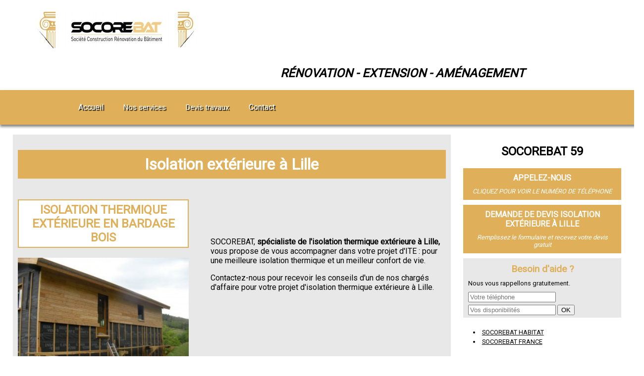

--- FILE ---
content_type: text/html; charset=UTF-8
request_url: https://www.socorebat-lille.fr/isolation-exterieure-situe-a-lille
body_size: 15269
content:
<!DOCTYPE html>
<html>
	<head> 
		<title>Isolation extérieure à Lille, ITE, bardage | SOCOREBAT 59</title> 
		<meta charset="utf-8">
  		<meta name="Description" lang="fr" content="Entreprise spécialisée en isolation thermique extérieure (ITE) : économies d'énergie, amélioration du confort - Devis gratuit situé à Lille" />
		<meta name="Rating" content="General" />
		<meta name="Robots" content="index, follow" />
		<meta name="Revisit-After" content="10 days" />
		<meta name="viewport" content="width=device-width,minimum-scale=1">
		<script async src="https://cdn.ampproject.org/v0.js"></script>
		<meta property="og:title" content="Isolation extérieure à Lille | SOCOREBAT 59" />
		<meta property="og:type" content="website" />
		<meta name="viewport" content="width=device-width, initial-scale=1.0" />
		<link href="../CSS/CSS.css" media="all" rel="stylesheet" type="text/css" />
		<link rel="shortcut icon" type="image/x-icon" href="../favicon.ico" title="Favicon" />
		<!--[if IE]><link rel="shortcut icon" type="image/x-icon" href="favicon.ico" /><![endif]-->
		<link href="https://fonts.googleapis.com/css?family=Lobster" rel="stylesheet"> 
		<link href="https://fonts.googleapis.com/css?family=Roboto|Roboto+Condensed" rel="stylesheet">
		<link rel="stylesheet" href="https://use.fontawesome.com/releases/v5.3.1/css/all.css" integrity="sha384-mzrmE5qonljUremFsqc01SB46JvROS7bZs3IO2EmfFsd15uHvIt+Y8vEf7N7fWAU" crossorigin="anonymous">
		<script async src="https://www.googletagmanager.com/gtag/js?id=UA-37445799-1"></script>
		<script src="//ajax.googleapis.com/ajax/libs/jquery/1.8.2/jquery.min.js"></script>
 		<script src="https://ajax.googleapis.com/ajax/libs/jqueryui/1.8.22/jquery-ui.min.js"></script>
 		 <script type="text/javascript" src="js/jquery.flexslider-min.js"></script>
 		<link rel="stylesheet" href="https://ajax.googleapis.com/ajax/libs/jqueryui/1.10.1/themes/base/minified/jquery-ui.min.css" type="text/css" />
 		<script>
  		window.dataLayer = window.dataLayer || [];
  		function gtag(){dataLayer.push(arguments);}
  		gtag('js', new Date());
  		gtag('config', 'G-T4NYPE7D63');
		</script>
		<script>
		$(function(){
   			$('#lien_menu_mob').click(function(){
      			$('#contenu_menu_mob').toggle() 
   			});
		});
		</script>
		<script type="text/javascript" charset="utf-8">
    	var $ = jQuery.noConflict();
    	$(window).load(function() {
    	$('.flexslider').flexslider({
          animation: "fade"
        });

   		 $(function() {
        $('.show_menu').click(function(){
                $('.menu').fadeIn();
                $('.show_menu').fadeOut();
                $('.hide_menu').fadeIn();
        });
        $('.hide_menu').click(function(){
                $('.menu').fadeOut();
                $('.show_menu').fadeIn();
                $('.hide_menu').fadeOut();
        });
    });
  });
</script>
	</head> 
<body>
	<div id="bandeau_bas">
	<div id="ban_tel"><a class="clic" id="Isolation extérieure à Lille mobile" data-rel="external" href="tel: 06 76 36 55 24" target ="_blank"> <i class="fas fa-phone fa-2x"></i> <div class="text_ban">Contacter</div> </a></div>
	<div id="ban_mail"><a href="../contact" title="Envoyer un message à socorebat"> <i class="far fa-envelope fa-2x"></i> <div class="text_ban">Message</div> </a></div>
	<div id="ban_ddd"><a href="../devis-isolation-exterieure-situe-a-lille" title="Faire une demande de devis travaux"> <i class="fas fa-edit fa-2x"></i><div class="text_ban">Demande de devis</div></a></div>
	<div class="clear"></div>
</div>
<header>
	<div id="logo">
		<a id="lien_logo" href="../" title="Isolation extérieure à Lille"><img src="img/logo_socorebat_devis-3660340425.jpg" alt="Isolation extérieure situé à Lille SOCOREBAT 59" /></a>
		<h2>Rénovation - Extension - Aménagement</h2>
	</div>
	<div id="logo_mob">
		<a id="lien_logo_mob" href="../" title="Isolation extérieure à Lille"><img src="img/logo_socorebat_devis-3660340425.jpg" alt="Isolation extérieure à Lille" /></a>
	</div>
</header>
<!-- menu haut -->
<nav id="menu" style="background-color : #dfaf59">
	<ul class="ul_1">
		<li class="icon">
			<a onclick="afficher_menu();">MENU <i class="fa fa-bars" aria-hidden="true"></i></a>
		</li>
		<li class="accueil" class="acc">
			<a href="../../" title="Accueil">Accueil</a>
		</li>
		<li class="li_1"><a onclick="" title="Nos services">Nos services</a><div id="mega_menu1"><div id="col_2"></div><div id="col_2"><span class="titre_menu"><h3>Entreprise</h3></span><ul><li><a href="../extension-maison-situe-a-lille" title="Extension de maison situé à Lille">Extension de maison</a></li><li><a href="../entreprise-renovation-situe-a-lille" title="Entreprise de rénovation situé à Lille">Entreprise de rénovation</a></li><li><a href="../surelevation-maison-situe-a-lille" title="Surélévation de maison situé à Lille">Surélévation de maison</a></li><li><a href="../amenagement-combles-situe-a-lille" title="Aménagement de combles situé à Lille">Aménagement de combles</a></li><li><a href="../renovation-maison-situe-a-lille" title="Rénovation de maison situé à Lille">Rénovation de maison</a></li><li><a href="../renovation-appartement-situe-a-lille" title="Rénovation d'appartement situé à Lille">Rénovation d'appartement</a></li><li><a href="../entreprise-couverture-situe-a-lille" title="Entreprise de couverture situé à Lille">Entreprise de couverture</a></li></ul></div><div id="col_2"><span class="titre_menu"><h3>Prestation </h3></span><ul><li><a href="../entreprise-gros-oeuvre-situe-a-lille" title="Entreprise de gros oeuvre situé à Lille">Entreprise de gros oeuvre</a></li><li><a href="../entreprise-batiment-situe-a-lille" title="Entreprise de bâtiment situé à Lille">Entreprise de bâtiment</a></li><li><a href="../entreprise-tous-corps-etat-situe-a-lille" title="Entreprise tous corps d'état situé à Lille">Entreprise tous corps d'état</a></li><li><a href="../isolation-exterieure-situe-a-lille" title="Isolation extérieure situé à Lille">Isolation extérieure</a></li><li><a href="../entreprise-demolition-situe-a-lille" title="Entreprise de démolition situé à Lille">Entreprise de démolition</a></li><li><a href="../fenetre-de-toit-situe-a-lille" title="Fenêtre de toit situé à Lille">Fenêtre de toit</a></li><li><a href="../entreprise-menuiserie-situe-a-lille" title="Entreprise de menuiserie situé à Lille">Entreprise de menuiserie</a></li></ul></div></div></li>		<li class="li_1">
			<a onclick="" title="Devis travaux à Lille">Devis travaux</a>
			<div id="mega_menu1">
			<div id="col_2"></div><div id="col_2"><ul><li><a href="../devis-travaux-situe-a-lille" title="Devis travaux à Lille">Devis travaux</a></li><li><a href="../devis-extension-situe-a-lille" title="Devis extension à Lille">Devis extension</a></li><li><a href="../devis-renovation-situe-a-lille" title="Devis rénovation à Lille">Devis rénovation</a></li><li><a href="../devis-surelevation-situe-a-lille" title="Devis surélévation à Lille">Devis surélévation</a></li><li><a href="../devis-amenagement-combles-situe-a-lille" title="Devis aménagement des combles à Lille">Devis aménagement des combles</a></li><li><a href="../devis-couverture-situe-a-lille" title="Devis couverture à Lille">Devis couverture</a></li><li><a href="../devis-isolation-exterieure-situe-a-lille" title="Devis isolation extérieure à Lille">Devis isolation extérieure</a></li><li><a href="../devis-demolition-situe-a-lille" title="Devis démolition à Lille">Devis démolition</a></li><li><a href="../devis-fenetre-de-toit-situe-a-lille" title="Devis fenêtre de toit à Lille">Devis fenêtre de toit</a></li><li><a href="../devis-menuiserie-situe-a-lille" title="Devis menuiserie à Lille">Devis menuiserie</a></li></ul></div>			</div>
		</li>
			<li class="accueil">
				<a href="../contact" title="Contact">Contact</a>
			</li>		   
				   </ul>
</nav>
<div clear="both"></div>
<div id="page_centrale">
<div id="a_gauche">
<div id="presentation_accueil">
	<h1 style="background-color : #dfaf59"><a href="" title="Isolation extérieure à Lille">Isolation extérieure à Lille</a></h1>
  <div id="img_1">
    <a href="" title="Isolation thermique extérieure en bardage bois">
      <h2 style="color : #dfaf59; border : 2px solid #dfaf59">Isolation thermique extérieure en bardage bois</h2>
    </a>
    <img src="../img/isolation-thermique-exterieur-bardage-bois-1703164586.jpg" alt="Isolation thermique extérieure en bardage bois" />
  </div>
  <div id="texte1">
	   <p>SOCOREBAT, <strong>sp&eacute;cialiste de l'isolation thermique ext&eacute;rieure &agrave; Lille,</strong> vous propose de vous accompagner dans votre projet d'ITE : pour une meilleure isolation thermique et un meilleur confort de vie.</p>
<p>Contactez-nous pour recevoir les conseils d'un de nos charg&eacute;s d'affaire pour votre projet d'isolation thermique ext&eacute;rieure &agrave; Lille.</p><br /><br />
  </div>
  <div class="clear"></div>

  <div id="img_2">
    <a href="" title="Isolation thermique extérieure en liège">
      <h2 style="color : #dfaf59; border : 2px solid #dfaf59">Isolation thermique extérieure en liège</h2>
    </a>
    <img src="../img/isolation-thermique-exterieur-liege-7745578549.jpg" alt="Isolation thermique extérieure en liège" />
  </div>
  <div id="texte2">
     <p>L&rsquo;ITE (Isolation thermique ext&eacute;rieure) est une solution efficace pour l&rsquo;isolation des murs ext&eacute;rieurs d'une maison. Il s&rsquo;agit de panneaux de polystyr&egrave;ne fix&eacute;s directement sur la fa&ccedil;ade sur lesquels on vient appliquer un enduit de finition ou un bardage en bois.</p>
<p>Nous r&eacute;alisons &eacute;galement des isolations sous-toiture, des isolations des combles par soufflage ainsi que l'isolation interieure de votre habitation.</p>
<p>&nbsp;</p>
<p>&nbsp;</p><br /><br />
  </div>
  <div class="clear"></div>
	
    <div id="img_3">
    <a href="" title="ITE en rénovation">
      <h2 style="color : #dfaf59; border : 2px solid #dfaf59">ITE en rénovation</h2>
    </a>
    <img src="../img/isolation-thermique-exterieur-renovation-2514301226.jpg" alt="ITE en rénovation" />
  </div>
  <div id="texte3">
     <ul>
<li>Isolation thermique ext&eacute;rieure (ITE)</li>
<li>Isolation en li&egrave;ge</li>
<li>Isolation en bardage</li>
<li>Isolation de combles</li>
<li>Isolation cellulosique</li>
<li>Isolation toiture par l'ext&eacute;rieure</li>
<li>Isolation en polystyr&egrave;ne</li>
</ul><br /><br />
  </div>
  <div class="clear"></div>
<div id="avis_client"><div class="titre_avis">SOCOREBAT 59, Isolation extérieure à Lille</div><div id="notation">5 <img src="../img/5_etoiles.png" alt="Avis client de SOCOREBAT, Isolation extérieure à Lille" /><span class="nbre_avis"> (2 avis )</span></div><div class="avis_cli"><span class="nom_avis">M. O. de Villeneuve d'Ascq</span><br /><img src="../img/5_etoiles.png" alt="Avis client SOCOREBAT de M. O." /><br />Nous avons fait appel à la société SOCOREBAT pour réaliser la rénovation de notre maison. Nous habitons loin du chantier et il y a toujours une certaine appréhension à faire réaliser des travaux à distance.<br />
Cependant, avec SOCOREBAT, nous avons établit une relation de confiance et nous avons été tenu informé à chaque étape de la rénovation complète de notre maison.<br />
Bref, nous sommes très contents du résultat et nous recommandons la société SOCOREBAT particulièrement à ceux qui ne sont pas sur place pour suivre leurs travaux.</div><div class="avis_cli"><span class="nom_avis">Mme W. de Lille</span><br /><img src="../img/5_etoiles.png" alt="Avis client SOCOREBAT de Mme W." /><br />Satisfaite des travaux réalisés et des délais.</div></div></div>

<h3 class="act">NOTRE ZONE D'INTERVENTION AUTOUR DE <a id="lien_act" href="../isolation-exterieure-situe-a-lille" title="Isolation extérieure à Lille">LILLE </a></h3>
<div id="map_google">
	<iframe src="https://www.google.com/maps/embed?pb=!1m18!1m12!1m3!1d161970.40695484317!2d2.9070843209135337!3d50.63106225205034!2m3!1f0!2f0!3f0!3m2!1i1024!2i768!4f13.1!3m3!1m2!1s0x47c2d579b3256e11%3A0x40af13e81646360!2sLille!5e0!3m2!1sfr!2sfr!4v1619444282590!5m2!1sfr!2sfr" width="100%" height="300" frameborder="0" style="border:0;" allowfullscreen=""></iframe>
</div>
<div id="liens_ville">
<h3><a href="../isolation-exterieure-situe-a-lille" title="Isolation extérieure à Lille"> - Isolation extérieure à Lille</a></h3><h3><a href="../isolation-exterieure-situe-a-roubaix" title="Isolation extérieure à Roubaix"> - Isolation extérieure à Roubaix</a></h3><h3><a href="../isolation-exterieure-situe-a-dunkerque" title="Isolation extérieure à Dunkerque"> - Isolation extérieure à Dunkerque</a></h3><h3><a href="../isolation-exterieure-situe-a-tourcoing" title="Isolation extérieure à Tourcoing"> - Isolation extérieure à Tourcoing</a></h3><h3><a href="../isolation-exterieure-situe-a-villeneuve-d-ascq" title="Isolation extérieure à Villeneuve-d'Ascq"> - Isolation extérieure à Villeneuve-d'Ascq</a></h3><h3><a href="../isolation-exterieure-situe-a-valenciennes" title="Isolation extérieure à Valenciennes"> - Isolation extérieure à Valenciennes</a></h3><h3><a href="../isolation-exterieure-situe-a-douai" title="Isolation extérieure à Douai"> - Isolation extérieure à Douai</a></h3><h3><a href="../isolation-exterieure-situe-a-wattrelos" title="Isolation extérieure à Wattrelos"> - Isolation extérieure à Wattrelos</a></h3><h3><a href="../isolation-exterieure-situe-a-marcq-en-baroeul" title="Isolation extérieure à Marcq-en-Barœul"> - Isolation extérieure à Marcq-en-Barœul</a></h3><h3><a href="../isolation-exterieure-situe-a-maubeuge" title="Isolation extérieure à Maubeuge"> - Isolation extérieure à Maubeuge</a></h3><h3><a href="../isolation-exterieure-situe-a-cambrai" title="Isolation extérieure à Cambrai"> - Isolation extérieure à Cambrai</a></h3><h3><a href="../isolation-exterieure-situe-a-lambersart" title="Isolation extérieure à Lambersart"> - Isolation extérieure à Lambersart</a></h3><h3><a href="../isolation-exterieure-situe-a-armentieres" title="Isolation extérieure à Armentières"> - Isolation extérieure à Armentières</a></h3><h3><a href="../isolation-exterieure-situe-a-coudekerque-branche" title="Isolation extérieure à Coudekerque-Branche"> - Isolation extérieure à Coudekerque-Branche</a></h3><h3><a href="../isolation-exterieure-situe-a-madeleine" title="Isolation extérieure à La Madeleine"> - Isolation extérieure à La Madeleine</a></h3><h3><a href="../isolation-exterieure-situe-a-mons-en-baroeul" title="Isolation extérieure à Mons-en-Barœul"> - Isolation extérieure à Mons-en-Barœul</a></h3><h3><a href="../isolation-exterieure-situe-a-hazebrouck" title="Isolation extérieure à Hazebrouck"> - Isolation extérieure à Hazebrouck</a></h3><h3><a href="../isolation-exterieure-situe-a-loos" title="Isolation extérieure à Loos"> - Isolation extérieure à Loos</a></h3><h3><a href="../isolation-exterieure-situe-a-grande-synthe" title="Isolation extérieure à Grande-Synthe"> - Isolation extérieure à Grande-Synthe</a></h3><h3><a href="../isolation-exterieure-situe-a-croix-59" title="Isolation extérieure à Croix"> - Isolation extérieure à Croix</a></h3><h3><a href="../isolation-exterieure-situe-a-denain" title="Isolation extérieure à Denain"> - Isolation extérieure à Denain</a></h3><h3><a href="../isolation-exterieure-situe-a-halluin" title="Isolation extérieure à Halluin"> - Isolation extérieure à Halluin</a></h3><h3><a href="../isolation-exterieure-situe-a-wasquehal" title="Isolation extérieure à Wasquehal"> - Isolation extérieure à Wasquehal</a></h3><h3><a href="../isolation-exterieure-situe-a-ronchin" title="Isolation extérieure à Ronchin"> - Isolation extérieure à Ronchin</a></h3><h3><a href="../isolation-exterieure-situe-a-hem" title="Isolation extérieure à Hem"> - Isolation extérieure à Hem</a></h3><h3><a href="../isolation-exterieure-situe-a-saint-amand-les-eaux" title="Isolation extérieure à Saint-Amand-les-Eaux"> - Isolation extérieure à Saint-Amand-les-Eaux</a></h3><h3><a href="../isolation-exterieure-situe-a-faches-thumesnil" title="Isolation extérieure à Faches-Thumesnil"> - Isolation extérieure à Faches-Thumesnil</a></h3><h3><a href="../isolation-exterieure-situe-a-sin-le-noble" title="Isolation extérieure à Sin-le-Noble"> - Isolation extérieure à Sin-le-Noble</a></h3><h3><a href="../isolation-exterieure-situe-a-hautmont" title="Isolation extérieure à Hautmont"> - Isolation extérieure à Hautmont</a></h3><h3><a href="../isolation-exterieure-situe-a-haubourdin" title="Isolation extérieure à Haubourdin"> - Isolation extérieure à Haubourdin</a></h3><h3><a href="../isolation-exterieure-situe-a-caudry" title="Isolation extérieure à Caudry"> - Isolation extérieure à Caudry</a></h3><h3><a href="../isolation-exterieure-situe-a-anzin" title="Isolation extérieure à Anzin"> - Isolation extérieure à Anzin</a></h3><h3><a href="../isolation-exterieure-situe-a-bailleul-59" title="Isolation extérieure à Bailleul"> - Isolation extérieure à Bailleul</a></h3><h3><a href="../isolation-exterieure-situe-a-mouvaux" title="Isolation extérieure à Mouvaux"> - Isolation extérieure à Mouvaux</a></h3><h3><a href="../isolation-exterieure-situe-a-raismes" title="Isolation extérieure à Raismes"> - Isolation extérieure à Raismes</a></h3><h3><a href="../isolation-exterieure-situe-a-fourmies" title="Isolation extérieure à Fourmies"> - Isolation extérieure à Fourmies</a></h3><h3><a href="../isolation-exterieure-situe-a-wattignies" title="Isolation extérieure à Wattignies"> - Isolation extérieure à Wattignies</a></h3><h3><a href="../isolation-exterieure-situe-a-lys-lez-lannoy" title="Isolation extérieure à Lys-lez-Lannoy"> - Isolation extérieure à Lys-lez-Lannoy</a></h3><h3><a href="../isolation-exterieure-situe-a-roncq" title="Isolation extérieure à Roncq"> - Isolation extérieure à Roncq</a></h3><h3><a href="../isolation-exterieure-situe-a-comines" title="Isolation extérieure à Comines"> - Isolation extérieure à Comines</a></h3><h3><a href="../isolation-exterieure-situe-a-seclin" title="Isolation extérieure à Seclin"> - Isolation extérieure à Seclin</a></h3><h3><a href="../isolation-exterieure-situe-a-somain" title="Isolation extérieure à Somain"> - Isolation extérieure à Somain</a></h3><h3><a href="../isolation-exterieure-situe-a-bruay-sur-l-escaut" title="Isolation extérieure à Bruay-sur-l'Escaut"> - Isolation extérieure à Bruay-sur-l'Escaut</a></h3><h3><a href="../isolation-exterieure-situe-a-marly-59" title="Isolation extérieure à Marly"> - Isolation extérieure à Marly</a></h3><h3><a href="../isolation-exterieure-situe-a-gravelines" title="Isolation extérieure à Gravelines"> - Isolation extérieure à Gravelines</a></h3><h3><a href="../isolation-exterieure-situe-a-saint-saulve" title="Isolation extérieure à Saint-Saulve"> - Isolation extérieure à Saint-Saulve</a></h3><h3><a href="../isolation-exterieure-situe-a-vieux-conde" title="Isolation extérieure à Vieux-Condé"> - Isolation extérieure à Vieux-Condé</a></h3><h3><a href="../isolation-exterieure-situe-a-saint-andre-lez-lille" title="Isolation extérieure à Saint-André-lez-Lille"> - Isolation extérieure à Saint-André-lez-Lille</a></h3><h3><a href="../isolation-exterieure-situe-a-aniche" title="Isolation extérieure à Aniche"> - Isolation extérieure à Aniche</a></h3><h3><a href="../isolation-exterieure-situe-a-douchy-les-mines" title="Isolation extérieure à Douchy-les-Mines"> - Isolation extérieure à Douchy-les-Mines</a></h3><h3><a href="../isolation-exterieure-situe-a-jeumont" title="Isolation extérieure à Jeumont"> - Isolation extérieure à Jeumont</a></h3><h3><a href="../isolation-exterieure-situe-a-bondues" title="Isolation extérieure à Bondues"> - Isolation extérieure à Bondues</a></h3><h3><a href="../isolation-exterieure-situe-a-marquette-lez-lille" title="Isolation extérieure à Marquette-lez-Lille"> - Isolation extérieure à Marquette-lez-Lille</a></h3><h3><a href="../isolation-exterieure-situe-a-annoeullin" title="Isolation extérieure à Annœullin"> - Isolation extérieure à Annœullin</a></h3><h3><a href="../isolation-exterieure-situe-a-wambrechies" title="Isolation extérieure à Wambrechies"> - Isolation extérieure à Wambrechies</a></h3><h3><a href="../isolation-exterieure-situe-a-conde-sur-l-escaut" title="Isolation extérieure à Condé-sur-l'Escaut"> - Isolation extérieure à Condé-sur-l'Escaut</a></h3><h3><a href="../isolation-exterieure-situe-a-neuville-en-ferrain" title="Isolation extérieure à Neuville-en-Ferrain"> - Isolation extérieure à Neuville-en-Ferrain</a></h3><h3><a href="../isolation-exterieure-situe-a-leers" title="Isolation extérieure à Leers"> - Isolation extérieure à Leers</a></h3><h3><a href="../isolation-exterieure-situe-a-escaudain" title="Isolation extérieure à Escaudain"> - Isolation extérieure à Escaudain</a></h3><h3><a href="../isolation-exterieure-situe-a-aulnoye-aymeries" title="Isolation extérieure à Aulnoye-Aymeries"> - Isolation extérieure à Aulnoye-Aymeries</a></h3><h3><a href="../isolation-exterieure-situe-a-onnaing" title="Isolation extérieure à Onnaing"> - Isolation extérieure à Onnaing</a></h3><h3><a href="../isolation-exterieure-situe-a-merville-59" title="Isolation extérieure à Merville"> - Isolation extérieure à Merville</a></h3><h3><a href="../isolation-exterieure-situe-a-orchies" title="Isolation extérieure à Orchies"> - Isolation extérieure à Orchies</a></h3><h3><a href="../isolation-exterieure-situe-a-linselles" title="Isolation extérieure à Linselles"> - Isolation extérieure à Linselles</a></h3><h3><a href="../isolation-exterieure-situe-a-cappelle-la-grande" title="Isolation extérieure à Cappelle-la-Grande"> - Isolation extérieure à Cappelle-la-Grande</a></h3><h3><a href="../isolation-exterieure-situe-a-perenchies" title="Isolation extérieure à Pérenchies"> - Isolation extérieure à Pérenchies</a></h3><h3><a href="../isolation-exterieure-situe-a-chapelle-d-armentieres" title="Isolation extérieure à La Chapelle-d'Armentières"> - Isolation extérieure à La Chapelle-d'Armentières</a></h3><h3><a href="../isolation-exterieure-situe-a-waziers" title="Isolation extérieure à Waziers"> - Isolation extérieure à Waziers</a></h3><h3><a href="../isolation-exterieure-situe-a-fresnes-sur-escaut" title="Isolation extérieure à Fresnes-sur-Escaut"> - Isolation extérieure à Fresnes-sur-Escaut</a></h3><h3><a href="../isolation-exterieure-situe-a-nieppe" title="Isolation extérieure à Nieppe"> - Isolation extérieure à Nieppe</a></h3><h3><a href="../isolation-exterieure-situe-a-wavrin" title="Isolation extérieure à Wavrin"> - Isolation extérieure à Wavrin</a></h3><h3><a href="../isolation-exterieure-situe-a-auby" title="Isolation extérieure à Auby"> - Isolation extérieure à Auby</a></h3><h3><a href="../isolation-exterieure-situe-a-houplines" title="Isolation extérieure à Houplines"> - Isolation extérieure à Houplines</a></h3><h3><a href="../isolation-exterieure-situe-a-aulnoy-lez-valenciennes" title="Isolation extérieure à Aulnoy-lez-Valenciennes"> - Isolation extérieure à Aulnoy-lez-Valenciennes</a></h3><h3><a href="../isolation-exterieure-situe-a-teteghem" title="Isolation extérieure à Téteghem"> - Isolation extérieure à Téteghem</a></h3><h3><a href="../isolation-exterieure-situe-a-feignies" title="Isolation extérieure à Feignies"> - Isolation extérieure à Feignies</a></h3><h3><a href="../isolation-exterieure-situe-a-cateau-cambresis" title="Isolation extérieure à Le Cateau-Cambrésis"> - Isolation extérieure à Le Cateau-Cambrésis</a></h3><h3><a href="../isolation-exterieure-situe-a-quesnoy-sur-deûle" title="Isolation extérieure à Quesnoy-sur-Deûle"> - Isolation extérieure à Quesnoy-sur-Deûle</a></h3><h3><a href="../isolation-exterieure-situe-a-beuvrages" title="Isolation extérieure à Beuvrages"> - Isolation extérieure à Beuvrages</a></h3><h3><a href="../isolation-exterieure-situe-a-louvroil" title="Isolation extérieure à Louvroil"> - Isolation extérieure à Louvroil</a></h3><h3><a href="../isolation-exterieure-situe-a-bourbourg" title="Isolation extérieure à Bourbourg"> - Isolation extérieure à Bourbourg</a></h3><h3><a href="../isolation-exterieure-situe-a-cuincy" title="Isolation extérieure à Cuincy"> - Isolation extérieure à Cuincy</a></h3><h3><a href="../isolation-exterieure-situe-a-trith-saint-leger" title="Isolation extérieure à Trith-Saint-Léger"> - Isolation extérieure à Trith-Saint-Léger</a></h3><h3><a href="../isolation-exterieure-situe-a-lallaing" title="Isolation extérieure à Lallaing"> - Isolation extérieure à Lallaing</a></h3><h3><a href="../isolation-exterieure-situe-a-lesquin" title="Isolation extérieure à Lesquin"> - Isolation extérieure à Lesquin</a></h3><h3><a href="../isolation-exterieure-situe-a-loon-plage" title="Isolation extérieure à Loon-Plage"> - Isolation extérieure à Loon-Plage</a></h3><h3><a href="../isolation-exterieure-situe-a-roost-warendin" title="Isolation extérieure à Roost-Warendin"> - Isolation extérieure à Roost-Warendin</a></h3><h3><a href="../isolation-exterieure-situe-a-bassee" title="Isolation extérieure à La Bassée"> - Isolation extérieure à La Bassée</a></h3><h3><a href="../isolation-exterieure-situe-a-estaires" title="Isolation extérieure à Estaires"> - Isolation extérieure à Estaires</a></h3><h3><a href="../isolation-exterieure-situe-a-pecquencourt" title="Isolation extérieure à Pecquencourt"> - Isolation extérieure à Pecquencourt</a></h3><h3><a href="../isolation-exterieure-situe-a-gorgue" title="Isolation extérieure à La Gorgue"> - Isolation extérieure à La Gorgue</a></h3><h3><a href="../isolation-exterieure-situe-a-quievrechain" title="Isolation extérieure à Quiévrechain"> - Isolation extérieure à Quiévrechain</a></h3><h3><a href="../isolation-exterieure-situe-a-templeuve" title="Isolation extérieure à Templeuve"> - Isolation extérieure à Templeuve</a></h3><h3><a href="../isolation-exterieure-situe-a-wallers" title="Isolation extérieure à Wallers"> - Isolation extérieure à Wallers</a></h3><h3><a href="../isolation-exterieure-situe-a-sainghin-en-weppes" title="Isolation extérieure à Sainghin-en-Weppes"> - Isolation extérieure à Sainghin-en-Weppes</a></h3><h3><a href="../isolation-exterieure-situe-a-grand-fort-philippe" title="Isolation extérieure à Grand-Fort-Philippe"> - Isolation extérieure à Grand-Fort-Philippe</a></h3><h3><a href="../isolation-exterieure-situe-a-flers-en-escrebieux" title="Isolation extérieure à Flers-en-Escrebieux"> - Isolation extérieure à Flers-en-Escrebieux</a></h3><h3><a href="../isolation-exterieure-situe-a-santes" title="Isolation extérieure à Santes"> - Isolation extérieure à Santes</a></h3><h3><a href="../isolation-exterieure-situe-a-fenain" title="Isolation extérieure à Fenain"> - Isolation extérieure à Fenain</a></h3><h3><a href="../isolation-exterieure-situe-a-ferriere-la-grande" title="Isolation extérieure à Ferrière-la-Grande"> - Isolation extérieure à Ferrière-la-Grande</a></h3><h3><a href="../isolation-exterieure-situe-a-flines-lez-raches" title="Isolation extérieure à Flines-lez-Raches"> - Isolation extérieure à Flines-lez-Raches</a></h3><h3><a href="../isolation-exterieure-situe-a-bauvin" title="Isolation extérieure à Bauvin"> - Isolation extérieure à Bauvin</a></h3><h3><a href="../isolation-exterieure-situe-a-wormhout" title="Isolation extérieure à Wormhout"> - Isolation extérieure à Wormhout</a></h3><h3><a href="../isolation-exterieure-situe-a-lambres-lez-douai" title="Isolation extérieure à Lambres-lez-Douai"> - Isolation extérieure à Lambres-lez-Douai</a></h3><h3><a href="../isolation-exterieure-situe-a-ostricourt" title="Isolation extérieure à Ostricourt"> - Isolation extérieure à Ostricourt</a></h3><h3><a href="../isolation-exterieure-situe-a-dechy" title="Isolation extérieure à Dechy"> - Isolation extérieure à Dechy</a></h3><h3><a href="../isolation-exterieure-situe-a-quesnoy" title="Isolation extérieure à Le Quesnoy"> - Isolation extérieure à Le Quesnoy</a></h3><h3><a href="../isolation-exterieure-situe-a-avesnes-sur-helpe" title="Isolation extérieure à Avesnes-sur-Helpe"> - Isolation extérieure à Avesnes-sur-Helpe</a></h3><h3><a href="../isolation-exterieure-situe-a-petite-foret" title="Isolation extérieure à Petite-Forêt"> - Isolation extérieure à Petite-Forêt</a></h3><h3><a href="../isolation-exterieure-situe-a-montigny-en-ostrevent" title="Isolation extérieure à Montigny-en-Ostrevent"> - Isolation extérieure à Montigny-en-Ostrevent</a></h3><h3><a href="../isolation-exterieure-situe-a-wervicq-sud" title="Isolation extérieure à Wervicq-Sud"> - Isolation extérieure à Wervicq-Sud</a></h3><h3><a href="../isolation-exterieure-situe-a-bray-dunes" title="Isolation extérieure à Bray-Dunes"> - Isolation extérieure à Bray-Dunes</a></h3><h3><a href="../isolation-exterieure-situe-a-marchiennes" title="Isolation extérieure à Marchiennes"> - Isolation extérieure à Marchiennes</a></h3><h3><a href="../isolation-exterieure-situe-a-auberchicourt" title="Isolation extérieure à Auberchicourt"> - Isolation extérieure à Auberchicourt</a></h3><h3><a href="../isolation-exterieure-situe-a-solesmes-59" title="Isolation extérieure à Solesmes"> - Isolation extérieure à Solesmes</a></h3><h3><a href="../isolation-exterieure-situe-a-bousbecque" title="Isolation extérieure à Bousbecque"> - Isolation extérieure à Bousbecque</a></h3><h3><a href="../isolation-exterieure-situe-a-guesnain" title="Isolation extérieure à Guesnain"> - Isolation extérieure à Guesnain</a></h3><h3><a href="../isolation-exterieure-situe-a-leffrinckoucke" title="Isolation extérieure à Leffrinckoucke"> - Isolation extérieure à Leffrinckoucke</a></h3><h3><a href="../isolation-exterieure-situe-a-erquinghem-lys" title="Isolation extérieure à Erquinghem-Lys"> - Isolation extérieure à Erquinghem-Lys</a></h3><h3><a href="../isolation-exterieure-situe-a-phalempin" title="Isolation extérieure à Phalempin"> - Isolation extérieure à Phalempin</a></h3><h3><a href="../isolation-exterieure-situe-a-cysoing" title="Isolation extérieure à Cysoing"> - Isolation extérieure à Cysoing</a></h3><h3><a href="../isolation-exterieure-situe-a-masny" title="Isolation extérieure à Masny"> - Isolation extérieure à Masny</a></h3><h3><a href="../isolation-exterieure-situe-a-crespin-59" title="Isolation extérieure à Crespin"> - Isolation extérieure à Crespin</a></h3><h3><a href="../isolation-exterieure-situe-a-sequedin" title="Isolation extérieure à Sequedin"> - Isolation extérieure à Sequedin</a></h3><h3><a href="../isolation-exterieure-situe-a-baisieux" title="Isolation extérieure à Baisieux"> - Isolation extérieure à Baisieux</a></h3><h3><a href="../isolation-exterieure-situe-a-rousies" title="Isolation extérieure à Rousies"> - Isolation extérieure à Rousies</a></h3><h3><a href="../isolation-exterieure-situe-a-escautpont" title="Isolation extérieure à Escautpont"> - Isolation extérieure à Escautpont</a></h3><h3><a href="../isolation-exterieure-situe-a-raimbeaucourt" title="Isolation extérieure à Raimbeaucourt"> - Isolation extérieure à Raimbeaucourt</a></h3><h3><a href="../isolation-exterieure-situe-a-abscon" title="Isolation extérieure à Abscon"> - Isolation extérieure à Abscon</a></h3><h3><a href="../isolation-exterieure-situe-a-hergnies" title="Isolation extérieure à Hergnies"> - Isolation extérieure à Hergnies</a></h3><h3><a href="../isolation-exterieure-situe-a-bouchain" title="Isolation extérieure à Bouchain"> - Isolation extérieure à Bouchain</a></h3><h3><a href="../isolation-exterieure-situe-a-lourches" title="Isolation extérieure à Lourches"> - Isolation extérieure à Lourches</a></h3><h3><a href="../isolation-exterieure-situe-a-steenvoorde" title="Isolation extérieure à Steenvoorde"> - Isolation extérieure à Steenvoorde</a></h3><h3><a href="../isolation-exterieure-situe-a-hallennes-lez-haubourdin" title="Isolation extérieure à Hallennes-lez-Haubourdin"> - Isolation extérieure à Hallennes-lez-Haubourdin</a></h3><h3><a href="../isolation-exterieure-situe-a-hondschoote" title="Isolation extérieure à Hondschoote"> - Isolation extérieure à Hondschoote</a></h3><h3><a href="../isolation-exterieure-situe-a-bergues" title="Isolation extérieure à Bergues"> - Isolation extérieure à Bergues</a></h3><h3><a href="../isolation-exterieure-situe-a-provin" title="Isolation extérieure à Provin"> - Isolation extérieure à Provin</a></h3><h3><a href="../isolation-exterieure-situe-a-maing" title="Isolation extérieure à Maing"> - Isolation extérieure à Maing</a></h3><h3><a href="../isolation-exterieure-situe-a-thumeries" title="Isolation extérieure à Thumeries"> - Isolation extérieure à Thumeries</a></h3><h3><a href="../isolation-exterieure-situe-a-gondecourt" title="Isolation extérieure à Gondecourt"> - Isolation extérieure à Gondecourt</a></h3><h3><a href="../isolation-exterieure-situe-a-herin" title="Isolation extérieure à Hérin"> - Isolation extérieure à Hérin</a></h3><h3><a href="../isolation-exterieure-situe-a-toufflers" title="Isolation extérieure à Toufflers"> - Isolation extérieure à Toufflers</a></h3><h3><a href="../isolation-exterieure-situe-a-avesnes-les-aubert" title="Isolation extérieure à Avesnes-les-Aubert"> - Isolation extérieure à Avesnes-les-Aubert</a></h3><h3><a href="../isolation-exterieure-situe-a-roeulx" title="Isolation extérieure à Roeulx"> - Isolation extérieure à Roeulx</a></h3><h3><a href="../isolation-exterieure-situe-a-neuville-saint-remy" title="Isolation extérieure à Neuville-Saint-Rémy"> - Isolation extérieure à Neuville-Saint-Rémy</a></h3><h3><a href="../isolation-exterieure-situe-a-landrecies" title="Isolation extérieure à Landrecies"> - Isolation extérieure à Landrecies</a></h3><h3><a href="../isolation-exterieure-situe-a-bavay" title="Isolation extérieure à Bavay"> - Isolation extérieure à Bavay</a></h3><h3><a href="../isolation-exterieure-situe-a-hasnon" title="Isolation extérieure à Hasnon"> - Isolation extérieure à Hasnon</a></h3><h3><a href="../isolation-exterieure-situe-a-steenwerck" title="Isolation extérieure à Steenwerck"> - Isolation extérieure à Steenwerck</a></h3><h3><a href="../isolation-exterieure-situe-a-houplin-ancoisne" title="Isolation extérieure à Houplin-Ancoisne"> - Isolation extérieure à Houplin-Ancoisne</a></h3><h3><a href="../isolation-exterieure-situe-a-proville" title="Isolation extérieure à Proville"> - Isolation extérieure à Proville</a></h3><h3><a href="../isolation-exterieure-situe-a-allennes-les-marais" title="Isolation extérieure à Allennes-les-Marais"> - Isolation extérieure à Allennes-les-Marais</a></h3><h3><a href="../isolation-exterieure-situe-a-escaudoeuvres" title="Isolation extérieure à Escaudœuvres"> - Isolation extérieure à Escaudœuvres</a></h3><h3><a href="../isolation-exterieure-situe-a-fretin" title="Isolation extérieure à Fretin"> - Isolation extérieure à Fretin</a></h3><h3><a href="../isolation-exterieure-situe-a-sentinelle" title="Isolation extérieure à La Sentinelle"> - Isolation extérieure à La Sentinelle</a></h3><h3><a href="../isolation-exterieure-situe-a-boussois" title="Isolation extérieure à Boussois"> - Isolation extérieure à Boussois</a></h3><h3><a href="../isolation-exterieure-situe-a-templemars" title="Isolation extérieure à Templemars"> - Isolation extérieure à Templemars</a></h3><h3><a href="../isolation-exterieure-situe-a-iwuy" title="Isolation extérieure à Iwuy"> - Isolation extérieure à Iwuy</a></h3><h3><a href="../isolation-exterieure-situe-a-anor" title="Isolation extérieure à Anor"> - Isolation extérieure à Anor</a></h3><h3><a href="../isolation-exterieure-situe-a-haveluy" title="Isolation extérieure à Haveluy"> - Isolation extérieure à Haveluy</a></h3><h3><a href="../isolation-exterieure-situe-a-ghyvelde" title="Isolation extérieure à Ghyvelde"> - Isolation extérieure à Ghyvelde</a></h3><h3><a href="../isolation-exterieure-situe-a-quarouble" title="Isolation extérieure à Quarouble"> - Isolation extérieure à Quarouble</a></h3><h3><a href="../isolation-exterieure-situe-a-berlaimont" title="Isolation extérieure à Berlaimont"> - Isolation extérieure à Berlaimont</a></h3><h3><a href="../isolation-exterieure-situe-a-hornaing" title="Isolation extérieure à Hornaing"> - Isolation extérieure à Hornaing</a></h3><h3><a href="../isolation-exterieure-situe-a-lezennes" title="Isolation extérieure à Lezennes"> - Isolation extérieure à Lezennes</a></h3><h3><a href="../isolation-exterieure-situe-a-wignehies" title="Isolation extérieure à Wignehies"> - Isolation extérieure à Wignehies</a></h3><h3><a href="../isolation-exterieure-situe-a-emmerin" title="Isolation extérieure à Emmerin"> - Isolation extérieure à Emmerin</a></h3><h3><a href="../isolation-exterieure-situe-a-hoymille" title="Isolation extérieure à Hoymille"> - Isolation extérieure à Hoymille</a></h3><h3><a href="../isolation-exterieure-situe-a-chereng" title="Isolation extérieure à Chéreng"> - Isolation extérieure à Chéreng</a></h3><h3><a href="../isolation-exterieure-situe-a-salome" title="Isolation extérieure à Salomé"> - Isolation extérieure à Salomé</a></h3><h3><a href="../isolation-exterieure-situe-a-trelon" title="Isolation extérieure à Trélon"> - Isolation extérieure à Trélon</a></h3><h3><a href="../isolation-exterieure-situe-a-willems" title="Isolation extérieure à Willems"> - Isolation extérieure à Willems</a></h3><h3><a href="../isolation-exterieure-situe-a-sains-du-nord" title="Isolation extérieure à Sains-du-Nord"> - Isolation extérieure à Sains-du-Nord</a></h3><h3><a href="../isolation-exterieure-situe-a-courchelettes" title="Isolation extérieure à Courchelettes"> - Isolation extérieure à Courchelettes</a></h3><h3><a href="../isolation-exterieure-situe-a-lewarde" title="Isolation extérieure à Lewarde"> - Isolation extérieure à Lewarde</a></h3><h3><a href="../isolation-exterieure-situe-a-watten" title="Isolation extérieure à Watten"> - Isolation extérieure à Watten</a></h3><h3><a href="../isolation-exterieure-situe-a-morbecque" title="Isolation extérieure à Morbecque"> - Isolation extérieure à Morbecque</a></h3><h3><a href="../isolation-exterieure-situe-a-haspres" title="Isolation extérieure à Haspres"> - Isolation extérieure à Haspres</a></h3><h3><a href="../isolation-exterieure-situe-a-beuvry-la-foret" title="Isolation extérieure à Beuvry-la-Forêt"> - Isolation extérieure à Beuvry-la-Forêt</a></h3><h3><a href="../isolation-exterieure-situe-a-raches" title="Isolation extérieure à Râches"> - Isolation extérieure à Râches</a></h3><h3><a href="../isolation-exterieure-situe-a-lecelles" title="Isolation extérieure à Lecelles"> - Isolation extérieure à Lecelles</a></h3><h3><a href="../isolation-exterieure-situe-a-genech" title="Isolation extérieure à Genech"> - Isolation extérieure à Genech</a></h3><h3><a href="../isolation-exterieure-situe-a-monchecourt" title="Isolation extérieure à Monchecourt"> - Isolation extérieure à Monchecourt</a></h3><h3><a href="../isolation-exterieure-situe-a-neuville-sur-escaut" title="Isolation extérieure à Neuville-sur-Escaut"> - Isolation extérieure à Neuville-sur-Escaut</a></h3><h3><a href="../isolation-exterieure-situe-a-arleux" title="Isolation extérieure à Arleux"> - Isolation extérieure à Arleux</a></h3><h3><a href="../isolation-exterieure-situe-a-marpent" title="Isolation extérieure à Marpent"> - Isolation extérieure à Marpent</a></h3><h3><a href="../isolation-exterieure-situe-a-avesnelles" title="Isolation extérieure à Avesnelles"> - Isolation extérieure à Avesnelles</a></h3><h3><a href="../isolation-exterieure-situe-a-masnieres" title="Isolation extérieure à Masnières"> - Isolation extérieure à Masnières</a></h3><h3><a href="../isolation-exterieure-situe-a-wahagnies" title="Isolation extérieure à Wahagnies"> - Isolation extérieure à Wahagnies</a></h3><h3><a href="../isolation-exterieure-situe-a-pont-sur-sambre" title="Isolation extérieure à Pont-sur-Sambre"> - Isolation extérieure à Pont-sur-Sambre</a></h3><h3><a href="../isolation-exterieure-situe-a-busigny" title="Isolation extérieure à Busigny"> - Isolation extérieure à Busigny</a></h3><h3><a href="../isolation-exterieure-situe-a-coutiches" title="Isolation extérieure à Coutiches"> - Isolation extérieure à Coutiches</a></h3><h3><a href="../isolation-exterieure-situe-a-frelinghien" title="Isolation extérieure à Frelinghien"> - Isolation extérieure à Frelinghien</a></h3><h3><a href="../isolation-exterieure-situe-a-pont-a-marcq" title="Isolation extérieure à Pont-à-Marcq"> - Isolation extérieure à Pont-à-Marcq</a></h3><h3><a href="../isolation-exterieure-situe-a-cousolre" title="Isolation extérieure à Cousolre"> - Isolation extérieure à Cousolre</a></h3><h3><a href="../isolation-exterieure-situe-a-nomain" title="Isolation extérieure à Nomain"> - Isolation extérieure à Nomain</a></h3><h3><a href="../isolation-exterieure-situe-a-avelin" title="Isolation extérieure à Avelin"> - Isolation extérieure à Avelin</a></h3><h3><a href="../isolation-exterieure-situe-a-thiant" title="Isolation extérieure à Thiant"> - Isolation extérieure à Thiant</a></h3><h3><a href="../isolation-exterieure-situe-a-famars" title="Isolation extérieure à Famars"> - Isolation extérieure à Famars</a></h3><h3><a href="../isolation-exterieure-situe-a-prouvy" title="Isolation extérieure à Prouvy"> - Isolation extérieure à Prouvy</a></h3><h3><a href="../isolation-exterieure-situe-a-haulchin" title="Isolation extérieure à Haulchin"> - Isolation extérieure à Haulchin</a></h3><h3><a href="../isolation-exterieure-situe-a-armbouts-cappel" title="Isolation extérieure à Armbouts-Cappel"> - Isolation extérieure à Armbouts-Cappel</a></h3><h3><a href="../isolation-exterieure-situe-a-landas" title="Isolation extérieure à Landas"> - Isolation extérieure à Landas</a></h3><h3><a href="../isolation-exterieure-situe-a-raillencourt-sainte-olle" title="Isolation extérieure à Raillencourt-Sainte-Olle"> - Isolation extérieure à Raillencourt-Sainte-Olle</a></h3><h3><a href="../isolation-exterieure-situe-a-lompret" title="Isolation extérieure à Lompret"> - Isolation extérieure à Lompret</a></h3><h3><a href="../isolation-exterieure-situe-a-sainghin-en-melantois" title="Isolation extérieure à Sainghin-en-Mélantois"> - Isolation extérieure à Sainghin-en-Mélantois</a></h3><h3><a href="../isolation-exterieure-situe-a-bachant" title="Isolation extérieure à Bachant"> - Isolation extérieure à Bachant</a></h3><h3><a href="../isolation-exterieure-situe-a-attiches" title="Isolation extérieure à Attiches"> - Isolation extérieure à Attiches</a></h3><h3><a href="../isolation-exterieure-situe-a-leval-59" title="Isolation extérieure à Leval"> - Isolation extérieure à Leval</a></h3><h3><a href="../isolation-exterieure-situe-a-cassel" title="Isolation extérieure à Cassel"> - Isolation extérieure à Cassel</a></h3><h3><a href="../isolation-exterieure-situe-a-vieux-berquin" title="Isolation extérieure à Vieux-Berquin"> - Isolation extérieure à Vieux-Berquin</a></h3><h3><a href="../isolation-exterieure-situe-a-merignies" title="Isolation extérieure à Mérignies"> - Isolation extérieure à Mérignies</a></h3><h3><a href="../isolation-exterieure-situe-a-verlinghem" title="Isolation extérieure à Verlinghem"> - Isolation extérieure à Verlinghem</a></h3><h3><a href="../isolation-exterieure-situe-a-recquignies" title="Isolation extérieure à Recquignies"> - Isolation extérieure à Recquignies</a></h3><h3><a href="../isolation-exterieure-situe-a-bersee" title="Isolation extérieure à Bersée"> - Isolation extérieure à Bersée</a></h3><h3><a href="../isolation-exterieure-situe-a-mons-en-pevele" title="Isolation extérieure à Mons-en-Pévèle"> - Isolation extérieure à Mons-en-Pévèle</a></h3><h3><a href="../isolation-exterieure-situe-a-ennevelin" title="Isolation extérieure à Ennevelin"> - Isolation extérieure à Ennevelin</a></h3><h3><a href="../isolation-exterieure-situe-a-meteren" title="Isolation extérieure à Méteren"> - Isolation extérieure à Méteren</a></h3><h3><a href="../isolation-exterieure-situe-a-longueville-59" title="Isolation extérieure à La Longueville"> - Isolation extérieure à La Longueville</a></h3><h3><a href="../isolation-exterieure-situe-a-boeschepe" title="Isolation extérieure à Boeschepe"> - Isolation extérieure à Boeschepe</a></h3><h3><a href="../isolation-exterieure-situe-a-bertry" title="Isolation extérieure à Bertry"> - Isolation extérieure à Bertry</a></h3><h3><a href="../isolation-exterieure-situe-a-villers-outreaux" title="Isolation extérieure à Villers-Outréaux"> - Isolation extérieure à Villers-Outréaux</a></h3><h3><a href="../isolation-exterieure-situe-a-gommegnies" title="Isolation extérieure à Gommegnies"> - Isolation extérieure à Gommegnies</a></h3><h3><a href="../isolation-exterieure-situe-a-esquelbecq" title="Isolation extérieure à Esquelbecq"> - Isolation extérieure à Esquelbecq</a></h3><h3><a href="../isolation-exterieure-situe-a-herlies" title="Isolation extérieure à Herlies"> - Isolation extérieure à Herlies</a></h3><h3><a href="../isolation-exterieure-situe-a-walincourt-selvigny" title="Isolation extérieure à Walincourt-Selvigny"> - Isolation extérieure à Walincourt-Selvigny</a></h3><h3><a href="../isolation-exterieure-situe-a-warhem" title="Isolation extérieure à Warhem"> - Isolation extérieure à Warhem</a></h3><h3><a href="../isolation-exterieure-situe-a-faumont" title="Isolation extérieure à Faumont"> - Isolation extérieure à Faumont</a></h3><h3><a href="../isolation-exterieure-situe-a-premesques" title="Isolation extérieure à Prémesques"> - Isolation extérieure à Prémesques</a></h3><h3><a href="../isolation-exterieure-situe-a-beauvois-en-cambresis" title="Isolation extérieure à Beauvois-en-Cambrésis"> - Isolation extérieure à Beauvois-en-Cambrésis</a></h3><h3><a href="../isolation-exterieure-situe-a-ecaillon" title="Isolation extérieure à Écaillon"> - Isolation extérieure à Écaillon</a></h3><h3><a href="../isolation-exterieure-situe-a-renescure" title="Isolation extérieure à Renescure"> - Isolation extérieure à Renescure</a></h3><h3><a href="../isolation-exterieure-situe-a-saultain" title="Isolation extérieure à Saultain"> - Isolation extérieure à Saultain</a></h3><h3><a href="../isolation-exterieure-situe-a-godewaersvelde" title="Isolation extérieure à Godewaersvelde"> - Isolation extérieure à Godewaersvelde</a></h3><h3><a href="../isolation-exterieure-situe-a-fournes-en-weppes" title="Isolation extérieure à Fournes-en-Weppes"> - Isolation extérieure à Fournes-en-Weppes</a></h3><h3><a href="../isolation-exterieure-situe-a-blaringhem" title="Isolation extérieure à Blaringhem"> - Isolation extérieure à Blaringhem</a></h3><h3><a href="../isolation-exterieure-situe-a-poix-du-nord" title="Isolation extérieure à Poix-du-Nord"> - Isolation extérieure à Poix-du-Nord</a></h3><h3><a href="../isolation-exterieure-situe-a-helesmes" title="Isolation extérieure à Hélesmes"> - Isolation extérieure à Hélesmes</a></h3><h3><a href="../isolation-exterieure-situe-a-preseau" title="Isolation extérieure à Préseau"> - Isolation extérieure à Préseau</a></h3><h3><a href="../isolation-exterieure-situe-a-marcoing" title="Isolation extérieure à Marcoing"> - Isolation extérieure à Marcoing</a></h3><h3><a href="../isolation-exterieure-situe-a-cappelle-en-pevele" title="Isolation extérieure à Cappelle-en-Pévèle"> - Isolation extérieure à Cappelle-en-Pévèle</a></h3><h3><a href="../isolation-exterieure-situe-a-rosult" title="Isolation extérieure à Rosult"> - Isolation extérieure à Rosult</a></h3><h3><a href="../isolation-exterieure-situe-a-rexpoede" title="Isolation extérieure à Rexpoëde"> - Isolation extérieure à Rexpoëde</a></h3><h3><a href="../isolation-exterieure-situe-a-sebourg" title="Isolation extérieure à Sebourg"> - Isolation extérieure à Sebourg</a></h3><h3><a href="../isolation-exterieure-situe-a-solre-le-chateau" title="Isolation extérieure à Solre-le-Château"> - Isolation extérieure à Solre-le-Château</a></h3><h3><a href="../isolation-exterieure-situe-a-marquillies" title="Isolation extérieure à Marquillies"> - Isolation extérieure à Marquillies</a></h3><h3><a href="../isolation-exterieure-situe-a-lauwin-planque" title="Isolation extérieure à Lauwin-Planque"> - Isolation extérieure à Lauwin-Planque</a></h3><h3><a href="../isolation-exterieure-situe-a-fechain" title="Isolation extérieure à Féchain"> - Isolation extérieure à Féchain</a></h3><h3><a href="../isolation-exterieure-situe-a-sailly-lez-lannoy" title="Isolation extérieure à Sailly-lez-Lannoy"> - Isolation extérieure à Sailly-lez-Lannoy</a></h3><h3><a href="../isolation-exterieure-situe-a-glageon" title="Isolation extérieure à Glageon"> - Isolation extérieure à Glageon</a></h3><h3><a href="../isolation-exterieure-situe-a-ligny-en-cambresis" title="Isolation extérieure à Ligny-en-Cambrésis"> - Isolation extérieure à Ligny-en-Cambrésis</a></h3><h3><a href="../isolation-exterieure-situe-a-caestre" title="Isolation extérieure à Caëstre"> - Isolation extérieure à Caëstre</a></h3><h3><a href="../isolation-exterieure-situe-a-lannoy" title="Isolation extérieure à Lannoy"> - Isolation extérieure à Lannoy</a></h3><h3><a href="../isolation-exterieure-situe-a-bousies" title="Isolation extérieure à Bousies"> - Isolation extérieure à Bousies</a></h3><h3><a href="../isolation-exterieure-situe-a-colleret" title="Isolation extérieure à Colleret"> - Isolation extérieure à Colleret</a></h3><h3><a href="../isolation-exterieure-situe-a-saulzoir" title="Isolation extérieure à Saulzoir"> - Isolation extérieure à Saulzoir</a></h3><h3><a href="../isolation-exterieure-situe-a-quievy" title="Isolation extérieure à Quiévy"> - Isolation extérieure à Quiévy</a></h3><h3><a href="../isolation-exterieure-situe-a-assevent" title="Isolation extérieure à Assevent"> - Isolation extérieure à Assevent</a></h3><h3><a href="../isolation-exterieure-situe-a-zuydcoote" title="Isolation extérieure à Zuydcoote"> - Isolation extérieure à Zuydcoote</a></h3><h3><a href="../isolation-exterieure-situe-a-steenbecque" title="Isolation extérieure à Steenbecque"> - Isolation extérieure à Steenbecque</a></h3><h3><a href="../isolation-exterieure-situe-a-wavrechain-sous-denain" title="Isolation extérieure à Wavrechain-sous-Denain"> - Isolation extérieure à Wavrechain-sous-Denain</a></h3><h3><a href="../isolation-exterieure-situe-a-fontaine-notre-dame-59" title="Isolation extérieure à Fontaine-Notre-Dame"> - Isolation extérieure à Fontaine-Notre-Dame</a></h3><h3><a href="../isolation-exterieure-situe-a-camphin-en-pevele" title="Isolation extérieure à Camphin-en-Pévèle"> - Isolation extérieure à Camphin-en-Pévèle</a></h3><h3><a href="../isolation-exterieure-situe-a-arneke" title="Isolation extérieure à Arnèke"> - Isolation extérieure à Arnèke</a></h3><h3><a href="../isolation-exterieure-situe-a-mortagne-du-nord" title="Isolation extérieure à Mortagne-du-Nord"> - Isolation extérieure à Mortagne-du-Nord</a></h3><h3><a href="../isolation-exterieure-situe-a-marquette-en-ostrevant" title="Isolation extérieure à Marquette-en-Ostrevant"> - Isolation extérieure à Marquette-en-Ostrevant</a></h3><h3><a href="../isolation-exterieure-situe-a-camphin-en-carembault" title="Isolation extérieure à Camphin-en-Carembault"> - Isolation extérieure à Camphin-en-Carembault</a></h3><h3><a href="../isolation-exterieure-situe-a-flines-les-mortagne" title="Isolation extérieure à Flines-lès-Mortagne"> - Isolation extérieure à Flines-lès-Mortagne</a></h3><h3><a href="../isolation-exterieure-situe-a-rumegies" title="Isolation extérieure à Rumegies"> - Isolation extérieure à Rumegies</a></h3><h3><a href="../isolation-exterieure-situe-a-deûlemont" title="Isolation extérieure à Deûlémont"> - Isolation extérieure à Deûlémont</a></h3><h3><a href="../isolation-exterieure-situe-a-capinghem" title="Isolation extérieure à Capinghem"> - Isolation extérieure à Capinghem</a></h3><h3><a href="../isolation-exterieure-situe-a-bierne-59" title="Isolation extérieure à Bierné"> - Isolation extérieure à Bierné</a></h3><h3><a href="../isolation-exterieure-situe-a-felleries" title="Isolation extérieure à Felleries"> - Isolation extérieure à Felleries</a></h3><h3><a href="../isolation-exterieure-situe-a-vendeville" title="Isolation extérieure à Vendeville"> - Isolation extérieure à Vendeville</a></h3><h3><a href="../isolation-exterieure-situe-a-saint-hilaire-lez-cambrai" title="Isolation extérieure à Saint-Hilaire-lez-Cambrai"> - Isolation extérieure à Saint-Hilaire-lez-Cambrai</a></h3><h3><a href="../isolation-exterieure-situe-a-haussy" title="Isolation extérieure à Haussy"> - Isolation extérieure à Haussy</a></h3><h3><a href="../isolation-exterieure-situe-a-saint-aubert" title="Isolation extérieure à Saint-Aubert"> - Isolation extérieure à Saint-Aubert</a></h3><h3><a href="../isolation-exterieure-situe-a-rieux-en-cambresis" title="Isolation extérieure à Rieux-en-Cambrésis"> - Isolation extérieure à Rieux-en-Cambrésis</a></h3><h3><a href="../isolation-exterieure-situe-a-maretz" title="Isolation extérieure à Maretz"> - Isolation extérieure à Maretz</a></h3><h3><a href="../isolation-exterieure-situe-a-saint-jans-cappel" title="Isolation extérieure à Saint-Jans-Cappel"> - Isolation extérieure à Saint-Jans-Cappel</a></h3><h3><a href="../isolation-exterieure-situe-a-sameon" title="Isolation extérieure à Saméon"> - Isolation extérieure à Saméon</a></h3><h3><a href="../isolation-exterieure-situe-a-spycker" title="Isolation extérieure à Spycker"> - Isolation extérieure à Spycker</a></h3><h3><a href="../isolation-exterieure-situe-a-cantin" title="Isolation extérieure à Cantin"> - Isolation extérieure à Cantin</a></h3><h3><a href="../isolation-exterieure-situe-a-forest-sur-marque" title="Isolation extérieure à Forest-sur-Marque"> - Isolation extérieure à Forest-sur-Marque</a></h3><h3><a href="../isolation-exterieure-situe-a-lecluse" title="Isolation extérieure à Lécluse"> - Isolation extérieure à Lécluse</a></h3><h3><a href="../isolation-exterieure-situe-a-zegerscappel" title="Isolation extérieure à Zegerscappel"> - Isolation extérieure à Zegerscappel</a></h3><h3><a href="../isolation-exterieure-situe-a-bouvignies" title="Isolation extérieure à Bouvignies"> - Isolation extérieure à Bouvignies</a></h3><h3><a href="../isolation-exterieure-situe-a-hordain" title="Isolation extérieure à Hordain"> - Isolation extérieure à Hordain</a></h3><h3><a href="../isolation-exterieure-situe-a-bruille-saint-amand" title="Isolation extérieure à Bruille-Saint-Amand"> - Isolation extérieure à Bruille-Saint-Amand</a></h3><h3><a href="../isolation-exterieure-situe-a-haverskerque" title="Isolation extérieure à Haverskerque"> - Isolation extérieure à Haverskerque</a></h3><h3><a href="../isolation-exterieure-situe-a-bourghelles" title="Isolation extérieure à Bourghelles"> - Isolation extérieure à Bourghelles</a></h3><h3><a href="../isolation-exterieure-situe-a-rumilly-en-cambresis" title="Isolation extérieure à Rumilly-en-Cambrésis"> - Isolation extérieure à Rumilly-en-Cambrésis</a></h3><h3><a href="../isolation-exterieure-situe-a-sars-poteries" title="Isolation extérieure à Sars-Poteries"> - Isolation extérieure à Sars-Poteries</a></h3><h3><a href="../isolation-exterieure-situe-a-aubers" title="Isolation extérieure à Aubers"> - Isolation extérieure à Aubers</a></h3><h3><a href="../isolation-exterieure-situe-a-gouzeaucourt" title="Isolation extérieure à Gouzeaucourt"> - Isolation extérieure à Gouzeaucourt</a></h3><h3><a href="../isolation-exterieure-situe-a-viesly" title="Isolation extérieure à Viesly"> - Isolation extérieure à Viesly</a></h3><h3><a href="../isolation-exterieure-situe-a-aubry-du-hainaut" title="Isolation extérieure à Aubry-du-Hainaut"> - Isolation extérieure à Aubry-du-Hainaut</a></h3><h3><a href="../isolation-exterieure-situe-a-ferin" title="Isolation extérieure à Férin"> - Isolation extérieure à Férin</a></h3><h3><a href="../isolation-exterieure-situe-a-rieulay" title="Isolation extérieure à Rieulay"> - Isolation extérieure à Rieulay</a></h3><h3><a href="../isolation-exterieure-situe-a-vicq-59" title="Isolation extérieure à Vicq"> - Isolation extérieure à Vicq</a></h3><h3><a href="../isolation-exterieure-situe-a-mouchin" title="Isolation extérieure à Mouchin"> - Isolation extérieure à Mouchin</a></h3><h3><a href="../isolation-exterieure-situe-a-bollezeele" title="Isolation extérieure à Bollezeele"> - Isolation extérieure à Bollezeele</a></h3><h3><a href="../isolation-exterieure-situe-a-erre" title="Isolation extérieure à Erre"> - Isolation extérieure à Erre</a></h3><h3><a href="../isolation-exterieure-situe-a-etroeungt" title="Isolation extérieure à Étrœungt"> - Isolation extérieure à Étrœungt</a></h3><h3><a href="../isolation-exterieure-situe-a-bachy" title="Isolation extérieure à Bachy"> - Isolation extérieure à Bachy</a></h3><h3><a href="../isolation-exterieure-situe-a-illies" title="Isolation extérieure à Illies"> - Isolation extérieure à Illies</a></h3><h3><a href="../isolation-exterieure-situe-a-maroilles" title="Isolation extérieure à Maroilles"> - Isolation extérieure à Maroilles</a></h3><h3><a href="../isolation-exterieure-situe-a-moncheaux" title="Isolation extérieure à Moncheaux"> - Isolation extérieure à Moncheaux</a></h3><h3><a href="../isolation-exterieure-situe-a-bois-grenier" title="Isolation extérieure à Bois-Grenier"> - Isolation extérieure à Bois-Grenier</a></h3><h3><a href="../isolation-exterieure-situe-a-herzeele" title="Isolation extérieure à Herzeele"> - Isolation extérieure à Herzeele</a></h3><h3><a href="../isolation-exterieure-situe-a-doulieu" title="Isolation extérieure à Le Doulieu"> - Isolation extérieure à Le Doulieu</a></h3><h3><a href="../isolation-exterieure-situe-a-avesnes-le-sec" title="Isolation extérieure à Avesnes-le-Sec"> - Isolation extérieure à Avesnes-le-Sec</a></h3><h3><a href="../isolation-exterieure-situe-a-auchy-lez-orchies" title="Isolation extérieure à Auchy-lez-Orchies"> - Isolation extérieure à Auchy-lez-Orchies</a></h3><h3><a href="../isolation-exterieure-situe-a-vred" title="Isolation extérieure à Vred"> - Isolation extérieure à Vred</a></h3><h3><a href="../isolation-exterieure-situe-a-englefontaine" title="Isolation extérieure à Englefontaine"> - Isolation extérieure à Englefontaine</a></h3><h3><a href="../isolation-exterieure-situe-a-radinghem-en-weppes" title="Isolation extérieure à Radinghem-en-Weppes"> - Isolation extérieure à Radinghem-en-Weppes</a></h3><h3><a href="../isolation-exterieure-situe-a-ohain" title="Isolation extérieure à Ohain"> - Isolation extérieure à Ohain</a></h3><h3><a href="../isolation-exterieure-situe-a-don" title="Isolation extérieure à Don"> - Isolation extérieure à Don</a></h3><h3><a href="../isolation-exterieure-situe-a-bruille-lez-marchiennes" title="Isolation extérieure à Bruille-lez-Marchiennes"> - Isolation extérieure à Bruille-lez-Marchiennes</a></h3><h3><a href="../isolation-exterieure-situe-a-lieu-saint-amand" title="Isolation extérieure à Lieu-Saint-Amand"> - Isolation extérieure à Lieu-Saint-Amand</a></h3><h3><a href="../isolation-exterieure-situe-a-uxem" title="Isolation extérieure à Uxem"> - Isolation extérieure à Uxem</a></h3><h3><a href="../isolation-exterieure-situe-a-nivelle" title="Isolation extérieure à Nivelle"> - Isolation extérieure à Nivelle</a></h3><h3><a href="../isolation-exterieure-situe-a-brouckerque" title="Isolation extérieure à Brouckerque"> - Isolation extérieure à Brouckerque</a></h3><h3><a href="../isolation-exterieure-situe-a-saint-souplet" title="Isolation extérieure à Saint-Souplet"> - Isolation extérieure à Saint-Souplet</a></h3><h3><a href="../isolation-exterieure-situe-a-neuf-mesnil" title="Isolation extérieure à Neuf-Mesnil"> - Isolation extérieure à Neuf-Mesnil</a></h3><h3><a href="../isolation-exterieure-situe-a-bellaing" title="Isolation extérieure à Bellaing"> - Isolation extérieure à Bellaing</a></h3><h3><a href="../isolation-exterieure-situe-a-villers-en-cauchies" title="Isolation extérieure à Villers-en-Cauchies"> - Isolation extérieure à Villers-en-Cauchies</a></h3><h3><a href="../isolation-exterieure-situe-a-eecke" title="Isolation extérieure à Eecke"> - Isolation extérieure à Eecke</a></h3><h3><a href="../isolation-exterieure-situe-a-neuf-berquin" title="Isolation extérieure à Neuf-Berquin"> - Isolation extérieure à Neuf-Berquin</a></h3><h3><a href="../isolation-exterieure-situe-a-saint-remy-du-nord" title="Isolation extérieure à Saint-Remy-du-Nord"> - Isolation extérieure à Saint-Remy-du-Nord</a></h3><h3><a href="../isolation-exterieure-situe-a-wandignies-hamage" title="Isolation extérieure à Wandignies-Hamage"> - Isolation extérieure à Wandignies-Hamage</a></h3><h3><a href="../isolation-exterieure-situe-a-tressin" title="Isolation extérieure à Tressin"> - Isolation extérieure à Tressin</a></h3><h3><a href="../isolation-exterieure-situe-a-cappelle-brouck" title="Isolation extérieure à Cappelle-Brouck"> - Isolation extérieure à Cappelle-Brouck</a></h3><h3><a href="../isolation-exterieure-situe-a-anstaing" title="Isolation extérieure à Anstaing"> - Isolation extérieure à Anstaing</a></h3><h3><a href="../isolation-exterieure-situe-a-winnezeele" title="Isolation extérieure à Winnezeele"> - Isolation extérieure à Winnezeele</a></h3><h3><a href="../isolation-exterieure-situe-a-villers-pol" title="Isolation extérieure à Villers-Pol"> - Isolation extérieure à Villers-Pol</a></h3><h3><a href="../isolation-exterieure-situe-a-fontaine-au-pire" title="Isolation extérieure à Fontaine-au-Pire"> - Isolation extérieure à Fontaine-au-Pire</a></h3><h3><a href="../isolation-exterieure-situe-a-steene" title="Isolation extérieure à Steene"> - Isolation extérieure à Steene</a></h3><h3><a href="../isolation-exterieure-situe-a-cartignies" title="Isolation extérieure à Cartignies"> - Isolation extérieure à Cartignies</a></h3><h3><a href="../isolation-exterieure-situe-a-coudekerque-village" title="Isolation extérieure à Coudekerque-Village"> - Isolation extérieure à Coudekerque-Village</a></h3><h3><a href="../isolation-exterieure-situe-a-looberghe" title="Isolation extérieure à Looberghe"> - Isolation extérieure à Looberghe</a></h3><h3><a href="../isolation-exterieure-situe-a-vendegies-sur-ecaillon" title="Isolation extérieure à Vendegies-sur-Écaillon"> - Isolation extérieure à Vendegies-sur-Écaillon</a></h3><h3><a href="../isolation-exterieure-situe-a-artres" title="Isolation extérieure à Artres"> - Isolation extérieure à Artres</a></h3><h3><a href="../isolation-exterieure-situe-a-wargnies-le-grand" title="Isolation extérieure à Wargnies-le-Grand"> - Isolation extérieure à Wargnies-le-Grand</a></h3><h3><a href="../isolation-exterieure-situe-a-quaedypre" title="Isolation extérieure à Quaëdypre"> - Isolation extérieure à Quaëdypre</a></h3><h3><a href="../isolation-exterieure-situe-a-goeulzin" title="Isolation extérieure à Gœulzin"> - Isolation extérieure à Gœulzin</a></h3><h3><a href="../isolation-exterieure-situe-a-clary" title="Isolation extérieure à Clary"> - Isolation extérieure à Clary</a></h3><h3><a href="../isolation-exterieure-situe-a-aix-59" title="Isolation extérieure à Aix"> - Isolation extérieure à Aix</a></h3><h3><a href="../isolation-exterieure-situe-a-thun-saint-amand" title="Isolation extérieure à Thun-Saint-Amand"> - Isolation extérieure à Thun-Saint-Amand</a></h3><h3><a href="../isolation-exterieure-situe-a-curgies" title="Isolation extérieure à Curgies"> - Isolation extérieure à Curgies</a></h3><h3><a href="../isolation-exterieure-situe-a-gruson" title="Isolation extérieure à Gruson"> - Isolation extérieure à Gruson</a></h3><h3><a href="../isolation-exterieure-situe-a-saint-sylvestre-cappel" title="Isolation extérieure à Saint-Sylvestre-Cappel"> - Isolation extérieure à Saint-Sylvestre-Cappel</a></h3><h3><a href="../isolation-exterieure-situe-a-aubigny-au-bac" title="Isolation extérieure à Aubigny-au-Bac"> - Isolation extérieure à Aubigny-au-Bac</a></h3><h3><a href="../isolation-exterieure-situe-a-jenlain" title="Isolation extérieure à Jenlain"> - Isolation extérieure à Jenlain</a></h3><h3><a href="../isolation-exterieure-situe-a-ennetieres-en-weppes" title="Isolation extérieure à Ennetières-en-Weppes"> - Isolation extérieure à Ennetières-en-Weppes</a></h3><h3><a href="../isolation-exterieure-situe-a-louvignies-quesnoy" title="Isolation extérieure à Louvignies-Quesnoy"> - Isolation extérieure à Louvignies-Quesnoy</a></h3><h3><a href="../isolation-exterieure-situe-a-socx" title="Isolation extérieure à Socx"> - Isolation extérieure à Socx</a></h3><h3><a href="../isolation-exterieure-situe-a-carnieres" title="Isolation extérieure à Carnières"> - Isolation extérieure à Carnières</a></h3><h3><a href="../isolation-exterieure-situe-a-neuvilly" title="Isolation extérieure à Neuvilly"> - Isolation extérieure à Neuvilly</a></h3><h3><a href="../isolation-exterieure-situe-a-carnin" title="Isolation extérieure à Carnin"> - Isolation extérieure à Carnin</a></h3><h3><a href="../isolation-exterieure-situe-a-beaufort-59" title="Isolation extérieure à Beaufort"> - Isolation extérieure à Beaufort</a></h3><h3><a href="../isolation-exterieure-situe-a-ferriere-la-petite" title="Isolation extérieure à Ferrière-la-Petite"> - Isolation extérieure à Ferrière-la-Petite</a></h3><h3><a href="../isolation-exterieure-situe-a-holque" title="Isolation extérieure à Holque"> - Isolation extérieure à Holque</a></h3><h3><a href="../isolation-exterieure-situe-a-nieurlet" title="Isolation extérieure à Nieurlet"> - Isolation extérieure à Nieurlet</a></h3><h3><a href="../isolation-exterieure-situe-a-estrees-59" title="Isolation extérieure à Estrées"> - Isolation extérieure à Estrées</a></h3><h3><a href="../isolation-exterieure-situe-a-hantay" title="Isolation extérieure à Hantay"> - Isolation extérieure à Hantay</a></h3><h3><a href="../isolation-exterieure-situe-a-paillencourt" title="Isolation extérieure à Paillencourt"> - Isolation extérieure à Paillencourt</a></h3><h3><a href="../isolation-exterieure-situe-a-maulde" title="Isolation extérieure à Maulde"> - Isolation extérieure à Maulde</a></h3><h3><a href="../isolation-exterieure-situe-a-saint-python" title="Isolation extérieure à Saint-Python"> - Isolation extérieure à Saint-Python</a></h3><h3><a href="../isolation-exterieure-situe-a-merris" title="Isolation extérieure à Merris"> - Isolation extérieure à Merris</a></h3><h3><a href="../isolation-exterieure-situe-a-anhiers" title="Isolation extérieure à Anhiers"> - Isolation extérieure à Anhiers</a></h3><h3><a href="../isolation-exterieure-situe-a-querenaing" title="Isolation extérieure à Quérénaing"> - Isolation extérieure à Quérénaing</a></h3><h3><a href="../isolation-exterieure-situe-a-killem" title="Isolation extérieure à Killem"> - Isolation extérieure à Killem</a></h3><h3><a href="../isolation-exterieure-situe-a-prisches" title="Isolation extérieure à Prisches"> - Isolation extérieure à Prisches</a></h3><h3><a href="../isolation-exterieure-situe-a-villers-sire-nicole" title="Isolation extérieure à Villers-Sire-Nicole"> - Isolation extérieure à Villers-Sire-Nicole</a></h3><h3><a href="../isolation-exterieure-situe-a-wallon-cappel" title="Isolation extérieure à Wallon-Cappel"> - Isolation extérieure à Wallon-Cappel</a></h3><h3><a href="../isolation-exterieure-situe-a-houtkerque" title="Isolation extérieure à Houtkerque"> - Isolation extérieure à Houtkerque</a></h3><h3><a href="../isolation-exterieure-situe-a-dompierre-sur-helpe" title="Isolation extérieure à Dompierre-sur-Helpe"> - Isolation extérieure à Dompierre-sur-Helpe</a></h3><h3><a href="../isolation-exterieure-situe-a-mastaing" title="Isolation extérieure à Mastaing"> - Isolation extérieure à Mastaing</a></h3><h3><a href="../isolation-exterieure-situe-a-jolimetz" title="Isolation extérieure à Jolimetz"> - Isolation extérieure à Jolimetz</a></h3><h3><a href="../isolation-exterieure-situe-a-wannehain" title="Isolation extérieure à Wannehain"> - Isolation extérieure à Wannehain</a></h3><h3><a href="../isolation-exterieure-situe-a-catillon-sur-sambre" title="Isolation extérieure à Catillon-sur-Sambre"> - Isolation extérieure à Catillon-sur-Sambre</a></h3><h3><a href="../isolation-exterieure-situe-a-fressain" title="Isolation extérieure à Fressain"> - Isolation extérieure à Fressain</a></h3><h3><a href="../isolation-exterieure-situe-a-maresches" title="Isolation extérieure à Maresches"> - Isolation extérieure à Maresches</a></h3><h3><a href="../isolation-exterieure-situe-a-bugnicourt" title="Isolation extérieure à Bugnicourt"> - Isolation extérieure à Bugnicourt</a></h3><h3><a href="../isolation-exterieure-situe-a-fromelles" title="Isolation extérieure à Fromelles"> - Isolation extérieure à Fromelles</a></h3><h3><a href="../isolation-exterieure-situe-a-bavinchove" title="Isolation extérieure à Bavinchove"> - Isolation extérieure à Bavinchove</a></h3><h3><a href="../isolation-exterieure-situe-a-odomez" title="Isolation extérieure à Odomez"> - Isolation extérieure à Odomez</a></h3><h3><a href="../isolation-exterieure-situe-a-peronne-en-melantois" title="Isolation extérieure à Péronne-en-Mélantois"> - Isolation extérieure à Péronne-en-Mélantois</a></h3><h3><a href="../isolation-exterieure-situe-a-taisnieres-sur-hon" title="Isolation extérieure à Taisnières-sur-Hon"> - Isolation extérieure à Taisnières-sur-Hon</a></h3><h3><a href="../isolation-exterieure-situe-a-rubrouck" title="Isolation extérieure à Rubrouck"> - Isolation extérieure à Rubrouck</a></h3><h3><a href="../isolation-exterieure-situe-a-elesmes" title="Isolation extérieure à Élesmes"> - Isolation extérieure à Élesmes</a></h3><h3><a href="../isolation-exterieure-situe-a-saint-vaast-en-cambresis" title="Isolation extérieure à Saint-Vaast-en-Cambrésis"> - Isolation extérieure à Saint-Vaast-en-Cambrésis</a></h3><h3><a href="../isolation-exterieure-situe-a-hondeghem" title="Isolation extérieure à Hondeghem"> - Isolation extérieure à Hondeghem</a></h3><h3><a href="../isolation-exterieure-situe-a-emerchicourt" title="Isolation extérieure à Émerchicourt"> - Isolation extérieure à Émerchicourt</a></h3><h3><a href="../isolation-exterieure-situe-a-noyelles-les-seclin" title="Isolation extérieure à Noyelles-lès-Seclin"> - Isolation extérieure à Noyelles-lès-Seclin</a></h3><h3><a href="../isolation-exterieure-situe-a-beaucamps-ligny" title="Isolation extérieure à Beaucamps-Ligny"> - Isolation extérieure à Beaucamps-Ligny</a></h3><h3><a href="../isolation-exterieure-situe-a-villereau-59" title="Isolation extérieure à Villereau"> - Isolation extérieure à Villereau</a></h3><h3><a href="../isolation-exterieure-situe-a-saint-pierre-brouck" title="Isolation extérieure à Saint-Pierre-Brouck"> - Isolation extérieure à Saint-Pierre-Brouck</a></h3><h3><a href="../isolation-exterieure-situe-a-estreux" title="Isolation extérieure à Estreux"> - Isolation extérieure à Estreux</a></h3><h3><a href="../isolation-exterieure-situe-a-verchain-maugre" title="Isolation extérieure à Verchain-Maugré"> - Isolation extérieure à Verchain-Maugré</a></h3><h3><a href="../isolation-exterieure-situe-a-chateau-l-abbaye" title="Isolation extérieure à Château-l'Abbaye"> - Isolation extérieure à Château-l'Abbaye</a></h3><h3><a href="../isolation-exterieure-situe-a-pitgam" title="Isolation extérieure à Pitgam"> - Isolation extérieure à Pitgam</a></h3><h3><a href="../isolation-exterieure-situe-a-bellignies" title="Isolation extérieure à Bellignies"> - Isolation extérieure à Bellignies</a></h3><h3><a href="../isolation-exterieure-situe-a-fletre" title="Isolation extérieure à Flêtre"> - Isolation extérieure à Flêtre</a></h3><h3><a href="../isolation-exterieure-situe-a-thivencelle" title="Isolation extérieure à Thivencelle"> - Isolation extérieure à Thivencelle</a></h3><h3><a href="../isolation-exterieure-situe-a-thiennes" title="Isolation extérieure à Thiennes"> - Isolation extérieure à Thiennes</a></h3><h3><a href="../isolation-exterieure-situe-a-louvil" title="Isolation extérieure à Louvil"> - Isolation extérieure à Louvil</a></h3><h3><a href="../isolation-exterieure-situe-a-esquerchin" title="Isolation extérieure à Esquerchin"> - Isolation extérieure à Esquerchin</a></h3><h3><a href="../isolation-exterieure-situe-a-noyelles-sur-escaut" title="Isolation extérieure à Noyelles-sur-Escaut"> - Isolation extérieure à Noyelles-sur-Escaut</a></h3><h3><a href="../isolation-exterieure-situe-a-noyelles-sur-selle" title="Isolation extérieure à Noyelles-sur-Selle"> - Isolation extérieure à Noyelles-sur-Selle</a></h3><h3><a href="../isolation-exterieure-situe-a-wargnies-le-petit" title="Isolation extérieure à Wargnies-le-Petit"> - Isolation extérieure à Wargnies-le-Petit</a></h3><h3><a href="../isolation-exterieure-situe-a-loffre" title="Isolation extérieure à Loffre"> - Isolation extérieure à Loffre</a></h3><h3><a href="../isolation-exterieure-situe-a-houdain-lez-bavay" title="Isolation extérieure à Houdain-lez-Bavay"> - Isolation extérieure à Houdain-lez-Bavay</a></h3><h3><a href="../isolation-exterieure-situe-a-mairieux" title="Isolation extérieure à Mairieux"> - Isolation extérieure à Mairieux</a></h3><h3><a href="../isolation-exterieure-situe-a-preux-au-bois" title="Isolation extérieure à Preux-au-Bois"> - Isolation extérieure à Preux-au-Bois</a></h3><h3><a href="../isolation-exterieure-situe-a-noordpeene" title="Isolation extérieure à Noordpeene"> - Isolation extérieure à Noordpeene</a></h3><h3><a href="../isolation-exterieure-situe-a-millam" title="Isolation extérieure à Millam"> - Isolation extérieure à Millam</a></h3><h3><a href="../isolation-exterieure-situe-a-hon-hergies" title="Isolation extérieure à Hon-Hergies"> - Isolation extérieure à Hon-Hergies</a></h3><h3><a href="../isolation-exterieure-situe-a-sainte-marie-cappel" title="Isolation extérieure à Sainte-Marie-Cappel"> - Isolation extérieure à Sainte-Marie-Cappel</a></h3><h3><a href="../isolation-exterieure-situe-a-vieux-reng" title="Isolation extérieure à Vieux-Reng"> - Isolation extérieure à Vieux-Reng</a></h3><h3><a href="../isolation-exterieure-situe-a-troisvilles" title="Isolation extérieure à Troisvilles"> - Isolation extérieure à Troisvilles</a></h3><h3><a href="../isolation-exterieure-situe-a-gognies-chaussee" title="Isolation extérieure à Gognies-Chaussée"> - Isolation extérieure à Gognies-Chaussée</a></h3><h3><a href="../isolation-exterieure-situe-a-honnecourt-sur-escaut" title="Isolation extérieure à Honnecourt-sur-Escaut"> - Isolation extérieure à Honnecourt-sur-Escaut</a></h3><h3><a href="../isolation-exterieure-situe-a-saint-hilaire-sur-helpe" title="Isolation extérieure à Saint-Hilaire-sur-Helpe"> - Isolation extérieure à Saint-Hilaire-sur-Helpe</a></h3><h3><a href="../isolation-exterieure-situe-a-pommereuil" title="Isolation extérieure à Pommereuil"> - Isolation extérieure à Pommereuil</a></h3><h3><a href="../isolation-exterieure-situe-a-millonfosse" title="Isolation extérieure à Millonfosse"> - Isolation extérieure à Millonfosse</a></h3><h3><a href="../isolation-exterieure-situe-a-crochte" title="Isolation extérieure à Crochte"> - Isolation extérieure à Crochte</a></h3><h3><a href="../isolation-exterieure-situe-a-rues-des-vignes" title="Isolation extérieure à Rues-des-Vignes"> - Isolation extérieure à Rues-des-Vignes</a></h3><h3><a href="../isolation-exterieure-situe-a-hamel-59" title="Isolation extérieure à Hamel"> - Isolation extérieure à Hamel</a></h3><h3><a href="../isolation-exterieure-situe-a-tourmignies" title="Isolation extérieure à Tourmignies"> - Isolation extérieure à Tourmignies</a></h3><h3><a href="../isolation-exterieure-situe-a-rombies-et-marchipont" title="Isolation extérieure à Rombies-et-Marchipont"> - Isolation extérieure à Rombies-et-Marchipont</a></h3><h3><a href="../isolation-exterieure-situe-a-esnes" title="Isolation extérieure à Esnes"> - Isolation extérieure à Esnes</a></h3><h3><a href="../isolation-exterieure-situe-a-villers-guislain" title="Isolation extérieure à Villers-Guislain"> - Isolation extérieure à Villers-Guislain</a></h3><h3><a href="../isolation-exterieure-situe-a-bambecque" title="Isolation extérieure à Bambecque"> - Isolation extérieure à Bambecque</a></h3><h3><a href="../isolation-exterieure-situe-a-staple" title="Isolation extérieure à Staple"> - Isolation extérieure à Staple</a></h3><h3><a href="../isolation-exterieure-situe-a-boeseghem" title="Isolation extérieure à Boëseghem"> - Isolation extérieure à Boëseghem</a></h3><h3><a href="../isolation-exterieure-situe-a-crevecur-sur-l-escaut" title="Isolation extérieure à Crèvecur-sur-l'Escaut"> - Isolation extérieure à Crèvecur-sur-l'Escaut</a></h3><h3><a href="../isolation-exterieure-situe-a-ors" title="Isolation extérieure à Ors"> - Isolation extérieure à Ors</a></h3><h3><a href="../isolation-exterieure-situe-a-inchy" title="Isolation extérieure à Inchy"> - Isolation extérieure à Inchy</a></h3><h3><a href="../isolation-exterieure-situe-a-bouvines" title="Isolation extérieure à Bouvines"> - Isolation extérieure à Bouvines</a></h3><h3><a href="../isolation-exterieure-situe-a-briastre" title="Isolation extérieure à Briastre"> - Isolation extérieure à Briastre</a></h3><h3><a href="../isolation-exterieure-situe-a-lynde" title="Isolation extérieure à Lynde"> - Isolation extérieure à Lynde</a></h3><h3><a href="../isolation-exterieure-situe-a-ledringhem" title="Isolation extérieure à Ledringhem"> - Isolation extérieure à Ledringhem</a></h3><h3><a href="../isolation-exterieure-situe-a-strazeele" title="Isolation extérieure à Strazeele"> - Isolation extérieure à Strazeele</a></h3><h3><a href="../isolation-exterieure-situe-a-brillon" title="Isolation extérieure à Brillon"> - Isolation extérieure à Brillon</a></h3><h3><a href="../isolation-exterieure-situe-a-cattenieres" title="Isolation extérieure à Cattenières"> - Isolation extérieure à Cattenières</a></h3><h3><a href="../isolation-exterieure-situe-a-rouvignies" title="Isolation extérieure à Rouvignies"> - Isolation extérieure à Rouvignies</a></h3><h3><a href="../isolation-exterieure-situe-a-obies" title="Isolation extérieure à Obies"> - Isolation extérieure à Obies</a></h3><h3><a href="../isolation-exterieure-situe-a-moeres" title="Isolation extérieure à Moëres"> - Isolation extérieure à Moëres</a></h3><h3><a href="../isolation-exterieure-situe-a-neuville-59" title="Isolation extérieure à La Neuville"> - Isolation extérieure à La Neuville</a></h3><h3><a href="../isolation-exterieure-situe-a-bethencourt" title="Isolation extérieure à Béthencourt"> - Isolation extérieure à Béthencourt</a></h3><h3><a href="../isolation-exterieure-situe-a-erchin" title="Isolation extérieure à Erchin"> - Isolation extérieure à Erchin</a></h3><h3><a href="../isolation-exterieure-situe-a-cerfontaine" title="Isolation extérieure à Cerfontaine"> - Isolation extérieure à Cerfontaine</a></h3><h3><a href="../isolation-exterieure-situe-a-ramillies" title="Isolation extérieure à Ramillies"> - Isolation extérieure à Ramillies</a></h3><h3><a href="../isolation-exterieure-situe-a-montigny-en-cambresis" title="Isolation extérieure à Montigny-en-Cambrésis"> - Isolation extérieure à Montigny-en-Cambrésis</a></h3><h3><a href="../isolation-exterieure-situe-a-zuytpeene" title="Isolation extérieure à Zuytpeene"> - Isolation extérieure à Zuytpeene</a></h3><h3><a href="../isolation-exterieure-situe-a-elincourt" title="Isolation extérieure à Élincourt"> - Isolation extérieure à Élincourt</a></h3><h3><a href="../isolation-exterieure-situe-a-thun-l-eveque" title="Isolation extérieure à Thun-l'Évêque"> - Isolation extérieure à Thun-l'Évêque</a></h3><h3><a href="../isolation-exterieure-situe-a-warlaing" title="Isolation extérieure à Warlaing"> - Isolation extérieure à Warlaing</a></h3><h3><a href="../isolation-exterieure-situe-a-limont-fontaine" title="Isolation extérieure à Limont-Fontaine"> - Isolation extérieure à Limont-Fontaine</a></h3><h3><a href="../isolation-exterieure-situe-a-wasnes-au-bac" title="Isolation extérieure à Wasnes-au-Bac"> - Isolation extérieure à Wasnes-au-Bac</a></h3><h3><a href="../isolation-exterieure-situe-a-estrun" title="Isolation extérieure à Estrun"> - Isolation extérieure à Estrun</a></h3><h3><a href="../isolation-exterieure-situe-a-bevillers" title="Isolation extérieure à Bévillers"> - Isolation extérieure à Bévillers</a></h3><h3><a href="../isolation-exterieure-situe-a-tilloy-lez-cambrai" title="Isolation extérieure à Tilloy-lez-Cambrai"> - Isolation extérieure à Tilloy-lez-Cambrai</a></h3><h3><a href="../isolation-exterieure-situe-a-borre" title="Isolation extérieure à Borre"> - Isolation extérieure à Borre</a></h3><h3><a href="../isolation-exterieure-situe-a-fontaine-au-bois" title="Isolation extérieure à Fontaine-au-Bois"> - Isolation extérieure à Fontaine-au-Bois</a></h3><h3><a href="../isolation-exterieure-situe-a-bazuel" title="Isolation extérieure à Bazuel"> - Isolation extérieure à Bazuel</a></h3><h3><a href="../isolation-exterieure-situe-a-englos" title="Isolation extérieure à Englos"> - Isolation extérieure à Englos</a></h3><h3><a href="../isolation-exterieure-situe-a-chemy" title="Isolation extérieure à Chemy"> - Isolation extérieure à Chemy</a></h3><h3><a href="../isolation-exterieure-situe-a-brunemont" title="Isolation extérieure à Brunémont"> - Isolation extérieure à Brunémont</a></h3><h3><a href="../isolation-exterieure-situe-a-ebblinghem" title="Isolation extérieure à Ebblinghem"> - Isolation extérieure à Ebblinghem</a></h3><h3><a href="../isolation-exterieure-situe-a-saint-waast" title="Isolation extérieure à Saint-Waast"> - Isolation extérieure à Saint-Waast</a></h3><h3><a href="../isolation-exterieure-situe-a-cauroir" title="Isolation extérieure à Cauroir"> - Isolation extérieure à Cauroir</a></h3><h3><a href="../isolation-exterieure-situe-a-monchaux-sur-ecaillon" title="Isolation extérieure à Monchaux-sur-Écaillon"> - Isolation extérieure à Monchaux-sur-Écaillon</a></h3><h3><a href="../isolation-exterieure-situe-a-vieux-mesnil" title="Isolation extérieure à Vieux-Mesnil"> - Isolation extérieure à Vieux-Mesnil</a></h3><h3><a href="../isolation-exterieure-situe-a-merckeghem" title="Isolation extérieure à Merckeghem"> - Isolation extérieure à Merckeghem</a></h3><h3><a href="../isolation-exterieure-situe-a-sepmeries" title="Isolation extérieure à Sepmeries"> - Isolation extérieure à Sepmeries</a></h3><h3><a href="../isolation-exterieure-situe-a-villers-au-tertre" title="Isolation extérieure à Villers-au-Tertre"> - Isolation extérieure à Villers-au-Tertre</a></h3><h3><a href="../isolation-exterieure-situe-a-naves-59" title="Isolation extérieure à Naves"> - Isolation extérieure à Naves</a></h3><h3><a href="../isolation-exterieure-situe-a-lederzeele" title="Isolation extérieure à Lederzeele"> - Isolation extérieure à Lederzeele</a></h3><h3><a href="../isolation-exterieure-situe-a-bermerain" title="Isolation extérieure à Bermerain"> - Isolation extérieure à Bermerain</a></h3><h3><a href="../isolation-exterieure-situe-a-mecquignies" title="Isolation extérieure à Mecquignies"> - Isolation extérieure à Mecquignies</a></h3><h3><a href="../isolation-exterieure-situe-a-haynecourt" title="Isolation extérieure à Haynecourt"> - Isolation extérieure à Haynecourt</a></h3><h3><a href="../isolation-exterieure-situe-a-craywick" title="Isolation extérieure à Craywick"> - Isolation extérieure à Craywick</a></h3><h3><a href="../isolation-exterieure-situe-a-west-cappel" title="Isolation extérieure à West-Cappel"> - Isolation extérieure à West-Cappel</a></h3><h3><a href="../isolation-exterieure-situe-a-oudezeele" title="Isolation extérieure à Oudezeele"> - Isolation extérieure à Oudezeele</a></h3><h3><a href="../isolation-exterieure-situe-a-beaudignies" title="Isolation extérieure à Beaudignies"> - Isolation extérieure à Beaudignies</a></h3><h3><a href="../isolation-exterieure-situe-a-hargnies-59" title="Isolation extérieure à Hargnies"> - Isolation extérieure à Hargnies</a></h3><h3><a href="../isolation-exterieure-situe-a-fressies" title="Isolation extérieure à Fressies"> - Isolation extérieure à Fressies</a></h3><h3><a href="../isolation-exterieure-situe-a-dourlers" title="Isolation extérieure à Dourlers"> - Isolation extérieure à Dourlers</a></h3><h3><a href="../isolation-exterieure-situe-a-groise" title="Isolation extérieure à La Groise"> - Isolation extérieure à La Groise</a></h3><h3><a href="../isolation-exterieure-situe-a-hem-lenglet" title="Isolation extérieure à Hem-Lenglet"> - Isolation extérieure à Hem-Lenglet</a></h3><h3><a href="../isolation-exterieure-situe-a-ruesnes" title="Isolation extérieure à Ruesnes"> - Isolation extérieure à Ruesnes</a></h3><h3><a href="../isolation-exterieure-situe-a-boussieres-sur-sambre" title="Isolation extérieure à Boussières-sur-Sambre"> - Isolation extérieure à Boussières-sur-Sambre</a></h3><h3><a href="../isolation-exterieure-situe-a-marcq-en-ostrevent" title="Isolation extérieure à Marcq-en-Ostrevent"> - Isolation extérieure à Marcq-en-Ostrevent</a></h3><h3><a href="../isolation-exterieure-situe-a-beaumont-en-cambresis" title="Isolation extérieure à Beaumont-en-Cambrésis"> - Isolation extérieure à Beaumont-en-Cambrésis</a></h3><h3><a href="../isolation-exterieure-situe-a-aubencheul-au-bac" title="Isolation extérieure à Aubencheul-au-Bac"> - Isolation extérieure à Aubencheul-au-Bac</a></h3><h3><a href="../isolation-exterieure-situe-a-orsinval" title="Isolation extérieure à Orsinval"> - Isolation extérieure à Orsinval</a></h3><h3><a href="../isolation-exterieure-situe-a-liessies" title="Isolation extérieure à Liessies"> - Isolation extérieure à Liessies</a></h3><h3><a href="../isolation-exterieure-situe-a-volckerinckhove" title="Isolation extérieure à Volckerinckhove"> - Isolation extérieure à Volckerinckhove</a></h3><h3><a href="../isolation-exterieure-situe-a-favril-59" title="Isolation extérieure à Le Favril"> - Isolation extérieure à Le Favril</a></h3><h3><a href="../isolation-exterieure-situe-a-monceau-saint-waast" title="Isolation extérieure à Monceau-Saint-Waast"> - Isolation extérieure à Monceau-Saint-Waast</a></h3><h3><a href="../isolation-exterieure-situe-a-saint-remy-chaussee" title="Isolation extérieure à Saint-Remy-Chaussée"> - Isolation extérieure à Saint-Remy-Chaussée</a></h3><h3><a href="../isolation-exterieure-situe-a-oost-cappel" title="Isolation extérieure à Oost-Cappel"> - Isolation extérieure à Oost-Cappel</a></h3><h3><a href="../isolation-exterieure-situe-a-cagnoncles" title="Isolation extérieure à Cagnoncles"> - Isolation extérieure à Cagnoncles</a></h3><h3><a href="../isolation-exterieure-situe-a-sailly-lez-cambrai" title="Isolation extérieure à Sailly-lez-Cambrai"> - Isolation extérieure à Sailly-lez-Cambrai</a></h3><h3><a href="../isolation-exterieure-situe-a-terdeghem" title="Isolation extérieure à Terdeghem"> - Isolation extérieure à Terdeghem</a></h3><h3><a href="../isolation-exterieure-situe-a-caullery" title="Isolation extérieure à Caullery"> - Isolation extérieure à Caullery</a></h3><h3><a href="../isolation-exterieure-situe-a-beugnies" title="Isolation extérieure à Beugnies"> - Isolation extérieure à Beugnies</a></h3><h3><a href="../isolation-exterieure-situe-a-estourmel" title="Isolation extérieure à Estourmel"> - Isolation extérieure à Estourmel</a></h3><h3><a href="../isolation-exterieure-situe-a-buysscheure" title="Isolation extérieure à Buysscheure"> - Isolation extérieure à Buysscheure</a></h3><h3><a href="../isolation-exterieure-situe-a-oxelaere" title="Isolation extérieure à Oxelaëre"> - Isolation extérieure à Oxelaëre</a></h3><h3><a href="../isolation-exterieure-situe-a-oisy-59" title="Isolation extérieure à Oisy"> - Isolation extérieure à Oisy</a></h3><h3><a href="../isolation-exterieure-situe-a-saint-martin-sur-ecaillon" title="Isolation extérieure à Saint-Martin-sur-Écaillon"> - Isolation extérieure à Saint-Martin-sur-Écaillon</a></h3><h3><a href="../isolation-exterieure-situe-a-bantigny" title="Isolation extérieure à Bantigny"> - Isolation extérieure à Bantigny</a></h3><h3><a href="../isolation-exterieure-situe-a-vendegies-au-bois" title="Isolation extérieure à Vendegies-au-Bois"> - Isolation extérieure à Vendegies-au-Bois</a></h3><h3><a href="../isolation-exterieure-situe-a-honnechy" title="Isolation extérieure à Honnechy"> - Isolation extérieure à Honnechy</a></h3><h3><a href="../isolation-exterieure-situe-a-cobrieux" title="Isolation extérieure à Cobrieux"> - Isolation extérieure à Cobrieux</a></h3><h3><a href="../isolation-exterieure-situe-a-moeuvres" title="Isolation extérieure à Mœuvres"> - Isolation extérieure à Mœuvres</a></h3><h3><a href="../isolation-exterieure-situe-a-maisnil-59" title="Isolation extérieure à Le Maisnil"> - Isolation extérieure à Le Maisnil</a></h3><h3><a href="../isolation-exterieure-situe-a-berthen" title="Isolation extérieure à Berthen"> - Isolation extérieure à Berthen</a></h3><h3><a href="../isolation-exterieure-situe-a-tilloy-lez-marchiennes" title="Isolation extérieure à Tilloy-lez-Marchiennes"> - Isolation extérieure à Tilloy-lez-Marchiennes</a></h3><h3><a href="../isolation-exterieure-situe-a-ghissignies" title="Isolation extérieure à Ghissignies"> - Isolation extérieure à Ghissignies</a></h3><h3><a href="../isolation-exterieure-situe-a-taisnieres-en-thierache" title="Isolation extérieure à Taisnières-en-Thiérache"> - Isolation extérieure à Taisnières-en-Thiérache</a></h3><h3><a href="../isolation-exterieure-situe-a-vertain" title="Isolation extérieure à Vertain"> - Isolation extérieure à Vertain</a></h3><h3><a href="../isolation-exterieure-situe-a-erquinghem-le-sec" title="Isolation extérieure à Erquinghem-le-Sec"> - Isolation extérieure à Erquinghem-le-Sec</a></h3><h3><a href="../isolation-exterieure-situe-a-awoingt" title="Isolation extérieure à Awoingt"> - Isolation extérieure à Awoingt</a></h3><h3><a href="../isolation-exterieure-situe-a-sars-et-rosieres" title="Isolation extérieure à Sars-et-Rosières"> - Isolation extérieure à Sars-et-Rosières</a></h3><h3><a href="../isolation-exterieure-situe-a-floyon" title="Isolation extérieure à Floyon"> - Isolation extérieure à Floyon</a></h3><h3><a href="../isolation-exterieure-situe-a-thun-saint-martin" title="Isolation extérieure à Thun-Saint-Martin"> - Isolation extérieure à Thun-Saint-Martin</a></h3><h3><a href="../isolation-exterieure-situe-a-semeries" title="Isolation extérieure à Sémeries"> - Isolation extérieure à Sémeries</a></h3><h3><a href="../isolation-exterieure-situe-a-forest-en-cambresis" title="Isolation extérieure à Forest-en-Cambrésis"> - Isolation extérieure à Forest-en-Cambrésis</a></h3><h3><a href="../isolation-exterieure-situe-a-malincourt" title="Isolation extérieure à Malincourt"> - Isolation extérieure à Malincourt</a></h3><h3><a href="../isolation-exterieure-situe-a-grand-fayt" title="Isolation extérieure à Grand-Fayt"> - Isolation extérieure à Grand-Fayt</a></h3><h3><a href="../isolation-exterieure-situe-a-niergnies" title="Isolation extérieure à Niergnies"> - Isolation extérieure à Niergnies</a></h3><h3><a href="../isolation-exterieure-situe-a-feron" title="Isolation extérieure à Féron"> - Isolation extérieure à Féron</a></h3><h3><a href="../isolation-exterieure-situe-a-marbaix" title="Isolation extérieure à Marbaix"> - Isolation extérieure à Marbaix</a></h3><h3><a href="../isolation-exterieure-situe-a-eringhem" title="Isolation extérieure à Eringhem"> - Isolation extérieure à Eringhem</a></h3><h3><a href="../isolation-exterieure-situe-a-bermeries" title="Isolation extérieure à Bermeries"> - Isolation extérieure à Bermeries</a></h3><h3><a href="../isolation-exterieure-situe-a-flaumont-waudrechies" title="Isolation extérieure à Flaumont-Waudrechies"> - Isolation extérieure à Flaumont-Waudrechies</a></h3><h3><a href="../isolation-exterieure-situe-a-eswars" title="Isolation extérieure à Eswars"> - Isolation extérieure à Eswars</a></h3><h3><a href="../isolation-exterieure-situe-a-flamengrie-59" title="Isolation extérieure à La Flamengrie"> - Isolation extérieure à La Flamengrie</a></h3><h3><a href="../isolation-exterieure-situe-a-aibes" title="Isolation extérieure à Aibes"> - Isolation extérieure à Aibes</a></h3><h3><a href="../isolation-exterieure-situe-a-haut-lieu" title="Isolation extérieure à Haut-Lieu"> - Isolation extérieure à Haut-Lieu</a></h3><h3><a href="../isolation-exterieure-situe-a-saint-aybert" title="Isolation extérieure à Saint-Aybert"> - Isolation extérieure à Saint-Aybert</a></h3><h3><a href="../isolation-exterieure-situe-a-herrin" title="Isolation extérieure à Herrin"> - Isolation extérieure à Herrin</a></h3><h3><a href="../isolation-exterieure-situe-a-saint-momelin" title="Isolation extérieure à Saint-Momelin"> - Isolation extérieure à Saint-Momelin</a></h3><h3><a href="../isolation-exterieure-situe-a-pradelles-59" title="Isolation extérieure à Pradelles"> - Isolation extérieure à Pradelles</a></h3><h3><a href="../isolation-exterieure-situe-a-potelle" title="Isolation extérieure à Potelle"> - Isolation extérieure à Potelle</a></h3><h3><a href="../isolation-exterieure-situe-a-escarmain" title="Isolation extérieure à Escarmain"> - Isolation extérieure à Escarmain</a></h3><h3><a href="../isolation-exterieure-situe-a-abancourt-59" title="Isolation extérieure à Abancourt"> - Isolation extérieure à Abancourt</a></h3><h3><a href="../isolation-exterieure-situe-a-romeries" title="Isolation extérieure à Romeries"> - Isolation extérieure à Romeries</a></h3><h3><a href="../isolation-exterieure-situe-a-ribecourt-la-tour" title="Isolation extérieure à Ribécourt-la-Tour"> - Isolation extérieure à Ribécourt-la-Tour</a></h3><h3><a href="../isolation-exterieure-situe-a-wavrechain-sous-faulx" title="Isolation extérieure à Wavrechain-sous-Faulx"> - Isolation extérieure à Wavrechain-sous-Faulx</a></h3><h3><a href="../isolation-exterieure-situe-a-montay" title="Isolation extérieure à Montay"> - Isolation extérieure à Montay</a></h3><h3><a href="../isolation-exterieure-situe-a-bry" title="Isolation extérieure à Bry"> - Isolation extérieure à Bry</a></h3><h3><a href="../isolation-exterieure-situe-a-boussieres-en-cambresis" title="Isolation extérieure à Boussières-en-Cambrésis"> - Isolation extérieure à Boussières-en-Cambrésis</a></h3><h3><a href="../isolation-exterieure-situe-a-hardifort" title="Isolation extérieure à Hardifort"> - Isolation extérieure à Hardifort</a></h3><h3><a href="../isolation-exterieure-situe-a-sercus" title="Isolation extérieure à Sercus"> - Isolation extérieure à Sercus</a></h3><h3><a href="../isolation-exterieure-situe-a-clairfayts" title="Isolation extérieure à Clairfayts"> - Isolation extérieure à Clairfayts</a></h3><h3><a href="../isolation-exterieure-situe-a-roucourt" title="Isolation extérieure à Roucourt"> - Isolation extérieure à Roucourt</a></h3><h3><a href="../isolation-exterieure-situe-a-villers-plouich" title="Isolation extérieure à Villers-Plouich"> - Isolation extérieure à Villers-Plouich</a></h3><h3><a href="../isolation-exterieure-situe-a-cantaing-sur-escaut" title="Isolation extérieure à Cantaing-sur-Escaut"> - Isolation extérieure à Cantaing-sur-Escaut</a></h3><h3><a href="../isolation-exterieure-situe-a-bousignies-sur-roc" title="Isolation extérieure à Bousignies-sur-Roc"> - Isolation extérieure à Bousignies-sur-Roc</a></h3><h3><a href="../isolation-exterieure-situe-a-blecourt-59" title="Isolation extérieure à Blécourt"> - Isolation extérieure à Blécourt</a></h3><h3><a href="../isolation-exterieure-situe-a-saint-aubin-59" title="Isolation extérieure à Saint-Aubin"> - Isolation extérieure à Saint-Aubin</a></h3><h3><a href="../isolation-exterieure-situe-a-maurois" title="Isolation extérieure à Maurois"> - Isolation extérieure à Maurois</a></h3><h3><a href="../isolation-exterieure-situe-a-saint-benin" title="Isolation extérieure à Saint-Benin"> - Isolation extérieure à Saint-Benin</a></h3><h3><a href="../isolation-exterieure-situe-a-reumont" title="Isolation extérieure à Reumont"> - Isolation extérieure à Reumont</a></h3><h3><a href="../isolation-exterieure-situe-a-bantouzelle" title="Isolation extérieure à Bantouzelle"> - Isolation extérieure à Bantouzelle</a></h3><h3><a href="../isolation-exterieure-situe-a-lesdain" title="Isolation extérieure à Lesdain"> - Isolation extérieure à Lesdain</a></h3><h3><a href="../isolation-exterieure-situe-a-salesches" title="Isolation extérieure à Salesches"> - Isolation extérieure à Salesches</a></h3><h3><a href="../isolation-exterieure-situe-a-dimechaux" title="Isolation extérieure à Dimechaux"> - Isolation extérieure à Dimechaux</a></h3><h3><a href="../isolation-exterieure-situe-a-eclaibes" title="Isolation extérieure à Éclaibes"> - Isolation extérieure à Éclaibes</a></h3><h3><a href="../isolation-exterieure-situe-a-mazinghien" title="Isolation extérieure à Mazinghien"> - Isolation extérieure à Mazinghien</a></h3><h3><a href="../isolation-exterieure-situe-a-eppe-sauvage" title="Isolation extérieure à Eppe-Sauvage"> - Isolation extérieure à Eppe-Sauvage</a></h3><h3><a href="../isolation-exterieure-situe-a-bas-lieu" title="Isolation extérieure à Bas-Lieu"> - Isolation extérieure à Bas-Lieu</a></h3><h3><a href="../isolation-exterieure-situe-a-hecq" title="Isolation extérieure à Hecq"> - Isolation extérieure à Hecq</a></h3><h3><a href="../isolation-exterieure-situe-a-larouillies" title="Isolation extérieure à Larouillies"> - Isolation extérieure à Larouillies</a></h3><h3><a href="../isolation-exterieure-situe-a-wulverdinghe" title="Isolation extérieure à Wulverdinghe"> - Isolation extérieure à Wulverdinghe</a></h3><h3><a href="../isolation-exterieure-situe-a-wattignies-la-victoire" title="Isolation extérieure à Wattignies-la-Victoire"> - Isolation extérieure à Wattignies-la-Victoire</a></h3><h3><a href="../isolation-exterieure-situe-a-audignies" title="Isolation extérieure à Audignies"> - Isolation extérieure à Audignies</a></h3><h3><a href="../isolation-exterieure-situe-a-frasnoy" title="Isolation extérieure à Frasnoy"> - Isolation extérieure à Frasnoy</a></h3><h3><a href="../isolation-exterieure-situe-a-broxeele" title="Isolation extérieure à Broxeele"> - Isolation extérieure à Broxeele</a></h3><h3><a href="../isolation-exterieure-situe-a-wylder" title="Isolation extérieure à Wylder"> - Isolation extérieure à Wylder</a></h3><h3><a href="../isolation-exterieure-situe-a-saint-georges-sur-l-aa" title="Isolation extérieure à Saint-Georges-sur-l'Aa"> - Isolation extérieure à Saint-Georges-sur-l'Aa</a></h3><h3><a href="../isolation-exterieure-situe-a-obrechies" title="Isolation extérieure à Obrechies"> - Isolation extérieure à Obrechies</a></h3><h3><a href="../isolation-exterieure-situe-a-eth" title="Isolation extérieure à Eth"> - Isolation extérieure à Eth</a></h3><h3><a href="../isolation-exterieure-situe-a-sassegnies" title="Isolation extérieure à Sassegnies"> - Isolation extérieure à Sassegnies</a></h3><h3><a href="../isolation-exterieure-situe-a-seranvillers-forenville" title="Isolation extérieure à Séranvillers-Forenville"> - Isolation extérieure à Séranvillers-Forenville</a></h3><h3><a href="../isolation-exterieure-situe-a-wambaix" title="Isolation extérieure à Wambaix"> - Isolation extérieure à Wambaix</a></h3><h3><a href="../isolation-exterieure-situe-a-dimont" title="Isolation extérieure à Dimont"> - Isolation extérieure à Dimont</a></h3><h3><a href="../isolation-exterieure-situe-a-wicres" title="Isolation extérieure à Wicres"> - Isolation extérieure à Wicres</a></h3><h3><a href="../isolation-exterieure-situe-a-bersillies" title="Isolation extérieure à Bersillies"> - Isolation extérieure à Bersillies</a></h3><h3><a href="../isolation-exterieure-situe-a-bousignies" title="Isolation extérieure à Bousignies"> - Isolation extérieure à Bousignies</a></h3><h3><a href="../isolation-exterieure-situe-a-locquignol" title="Isolation extérieure à Locquignol"> - Isolation extérieure à Locquignol</a></h3><h3><a href="../isolation-exterieure-situe-a-flesquieres" title="Isolation extérieure à Flesquières"> - Isolation extérieure à Flesquières</a></h3><h3><a href="../isolation-exterieure-situe-a-preux-au-sart" title="Isolation extérieure à Preux-au-Sart"> - Isolation extérieure à Preux-au-Sart</a></h3><h3><a href="../isolation-exterieure-situe-a-hestrud" title="Isolation extérieure à Hestrud"> - Isolation extérieure à Hestrud</a></h3><h3><a href="../isolation-exterieure-situe-a-escobecques" title="Isolation extérieure à Escobecques"> - Isolation extérieure à Escobecques</a></h3><h3><a href="../isolation-exterieure-situe-a-drincham" title="Isolation extérieure à Drincham"> - Isolation extérieure à Drincham</a></h3><h3><a href="../isolation-exterieure-situe-a-ochtezeele" title="Isolation extérieure à Ochtezeele"> - Isolation extérieure à Ochtezeele</a></h3><h3><a href="../isolation-exterieure-situe-a-gussignies" title="Isolation extérieure à Gussignies"> - Isolation extérieure à Gussignies</a></h3><h3><a href="../isolation-exterieure-situe-a-wallers-en-fagne" title="Isolation extérieure à Wallers-en-Fagne"> - Isolation extérieure à Wallers-en-Fagne</a></h3><h3><a href="../isolation-exterieure-situe-a-doignies" title="Isolation extérieure à Doignies"> - Isolation extérieure à Doignies</a></h3><h3><a href="../isolation-exterieure-situe-a-gonnelieu" title="Isolation extérieure à Gonnelieu"> - Isolation extérieure à Gonnelieu</a></h3><h3><a href="../isolation-exterieure-situe-a-boursies" title="Isolation extérieure à Boursies"> - Isolation extérieure à Boursies</a></h3><h3><a href="../isolation-exterieure-situe-a-neuville-en-avesnois" title="Isolation extérieure à Neuville-en-Avesnois"> - Isolation extérieure à Neuville-en-Avesnois</a></h3><h3><a href="../isolation-exterieure-situe-a-noyelles-sur-sambre" title="Isolation extérieure à Noyelles-sur-Sambre"> - Isolation extérieure à Noyelles-sur-Sambre</a></h3><h3><a href="../isolation-exterieure-situe-a-petit-fayt" title="Isolation extérieure à Petit-Fayt"> - Isolation extérieure à Petit-Fayt</a></h3><h3><a href="../isolation-exterieure-situe-a-wemaers-cappel" title="Isolation extérieure à Wemaers-Cappel"> - Isolation extérieure à Wemaers-Cappel</a></h3><h3><a href="../isolation-exterieure-situe-a-sommaing" title="Isolation extérieure à Sommaing"> - Isolation extérieure à Sommaing</a></h3><h3><a href="../isolation-exterieure-situe-a-banteux" title="Isolation extérieure à Banteux"> - Isolation extérieure à Banteux</a></h3><h3><a href="../isolation-exterieure-situe-a-boulogne-sur-helpe" title="Isolation extérieure à Boulogne-sur-Helpe"> - Isolation extérieure à Boulogne-sur-Helpe</a></h3><h3><a href="../isolation-exterieure-situe-a-bettignies" title="Isolation extérieure à Bettignies"> - Isolation extérieure à Bettignies</a></h3><h3><a href="../isolation-exterieure-situe-a-beaurepaire-sur-sambre" title="Isolation extérieure à Beaurepaire-sur-Sambre"> - Isolation extérieure à Beaurepaire-sur-Sambre</a></h3><h3><a href="../isolation-exterieure-situe-a-beaurieux-59" title="Isolation extérieure à Beaurieux"> - Isolation extérieure à Beaurieux</a></h3><h3><a href="../isolation-exterieure-situe-a-quievelon" title="Isolation extérieure à Quiévelon"> - Isolation extérieure à Quiévelon</a></h3><h3><a href="../isolation-exterieure-situe-a-montrecourt" title="Isolation extérieure à Montrécourt"> - Isolation extérieure à Montrécourt</a></h3><h3><a href="../isolation-exterieure-situe-a-croix-caluyau" title="Isolation extérieure à Croix-Caluyau"> - Isolation extérieure à Croix-Caluyau</a></h3><h3><a href="../isolation-exterieure-situe-a-haucourt-en-cambresis" title="Isolation extérieure à Haucourt-en-Cambrésis"> - Isolation extérieure à Haucourt-en-Cambrésis</a></h3><h3><a href="../isolation-exterieure-situe-a-berelles" title="Isolation extérieure à Bérelles"> - Isolation extérieure à Bérelles</a></h3><h3><a href="../isolation-exterieure-situe-a-rejet-de-beaulieu" title="Isolation extérieure à Rejet-de-Beaulieu"> - Isolation extérieure à Rejet-de-Beaulieu</a></h3><h3><a href="../isolation-exterieure-situe-a-bissezeele" title="Isolation extérieure à Bissezeele"> - Isolation extérieure à Bissezeele</a></h3><h3><a href="../isolation-exterieure-situe-a-semousies" title="Isolation extérieure à Semousies"> - Isolation extérieure à Semousies</a></h3><h3><a href="../isolation-exterieure-situe-a-ramousies" title="Isolation extérieure à Ramousies"> - Isolation extérieure à Ramousies</a></h3><h3><a href="../isolation-exterieure-situe-a-amfroipret" title="Isolation extérieure à Amfroipret"> - Isolation extérieure à Amfroipret</a></h3><h3><a href="../isolation-exterieure-situe-a-warneton" title="Isolation extérieure à Warneton"> - Isolation extérieure à Warneton</a></h3><h3><a href="../isolation-exterieure-situe-a-robersart" title="Isolation extérieure à Robersart"> - Isolation extérieure à Robersart</a></h3><h3><a href="../isolation-exterieure-situe-a-baives" title="Isolation extérieure à Baives"> - Isolation extérieure à Baives</a></h3><h3><a href="../isolation-exterieure-situe-a-sancourt-59" title="Isolation extérieure à Sancourt"> - Isolation extérieure à Sancourt</a></h3><h3><a href="../isolation-exterieure-situe-a-willies" title="Isolation extérieure à Willies"> - Isolation extérieure à Willies</a></h3><h3><a href="../isolation-exterieure-situe-a-zermezeele" title="Isolation extérieure à Zermezeele"> - Isolation extérieure à Zermezeele</a></h3><h3><a href="../isolation-exterieure-situe-a-anneux" title="Isolation extérieure à Anneux"> - Isolation extérieure à Anneux</a></h3><h3><a href="../isolation-exterieure-situe-a-raucourt-au-bois" title="Isolation extérieure à Raucourt-au-Bois"> - Isolation extérieure à Raucourt-au-Bois</a></h3><h3><a href="../isolation-exterieure-situe-a-rainsars" title="Isolation extérieure à Rainsars"> - Isolation extérieure à Rainsars</a></h3><h3><a href="../isolation-exterieure-situe-a-bettrechies" title="Isolation extérieure à Bettrechies"> - Isolation extérieure à Bettrechies</a></h3><h3><a href="../isolation-exterieure-situe-a-capelle-59" title="Isolation extérieure à Capelle"> - Isolation extérieure à Capelle</a></h3><h3><a href="../isolation-exterieure-situe-a-beaurain" title="Isolation extérieure à Beaurain"> - Isolation extérieure à Beaurain</a></h3><h3><a href="../isolation-exterieure-situe-a-lez-fontaine" title="Isolation extérieure à Lez-Fontaine"> - Isolation extérieure à Lez-Fontaine</a></h3><h3><a href="../isolation-exterieure-situe-a-damousies" title="Isolation extérieure à Damousies"> - Isolation extérieure à Damousies</a></h3><h3><a href="../isolation-exterieure-situe-a-cuvillers" title="Isolation extérieure à Cuvillers"> - Isolation extérieure à Cuvillers</a></h3><h3><a href="../isolation-exterieure-situe-a-solrinnes" title="Isolation extérieure à Solrinnes"> - Isolation extérieure à Solrinnes</a></h3><h3><a href="../isolation-exterieure-situe-a-floursies" title="Isolation extérieure à Floursies"> - Isolation extérieure à Floursies</a></h3><h3><a href="../isolation-exterieure-situe-a-moustier-en-fagne" title="Isolation extérieure à Moustier-en-Fagne"> - Isolation extérieure à Moustier-en-Fagne</a></h3><h3><a href="../isolation-exterieure-situe-a-ecuelin" title="Isolation extérieure à Écuélin"> - Isolation extérieure à Écuélin</a></h3><h3><a href="../isolation-exterieure-situe-a-eccles" title="Isolation extérieure à Eccles"> - Isolation extérieure à Eccles</a></h3><h3><a href="../isolation-exterieure-situe-a-choisies" title="Isolation extérieure à Choisies"> - Isolation extérieure à Choisies</a></h3><h3><a href="../isolation-exterieure-situe-a-deheries" title="Isolation extérieure à Dehéries"> - Isolation extérieure à Dehéries</a></h3></div>
</div>

<div id="infos">
		<div id="titre_soco"><h2>SOCOREBAT 59</h2></div>
		
	
		<div id="lien_telephone" style="background-color : #dfaf59"><div id="texte_tel" onclick="cacher_div();"><a class="clic" title="Cliquez pour voir le numéro de téléphone" id="Isolation extérieure à Lille">APPELEZ-NOUS<div class="lien_demande_devis">Cliquez pour voir le numéro de téléphone</div></a></div><div id="cacher_tel"><a data-rel="external" href="tel: 06 76 36 55 24" target ="_blank">06 76 36 55 24</a></div></div>

		<div id="lien_telephone" style="background-color : #dfaf59"><div id="texte_tel"><a href="../devis-isolation-exterieure-situe-a-lille" title="Demande de Devis isolation extérieure à Lille">Demande de Devis isolation extérieure à Lille</a><div class="lien_demande_devis">Remplissez le formulaire et recevez votre devis gratuit</div></div></div>

		<div id="rappel">
			<div id="titre_rappel" style="color : #dfaf59">Besoin d'aide ?</div>				
				Nous vous rappellons gratuitement.<br /><form id="form_aide" name="form_aide" class="appnitro"  method="post" action="../../../php/aide.php" onsubmit="return valider_tel();">
					<input id="tel_aide" name="tel_aide" class="element text medium" type="text" maxlength="255" value="" placeholder="Votre téléphone" required/>
					<input id="dispo_tel" name="dispo_aide" class="element text medium" type="text" maxlength="255" value="" placeholder="Vos disponibilités" required />
					<input id="btn_valid_aide" class="button_text" type="submit" name="submit" value="OK" /></form>				
			
		</div>
		<br />
		<a href="https://www.socorebat-habitat.fr" title="SOCOREBAT" class="plan2"><li>SOCOREBAT HABITAT</li></a>
		<a href="http://www.socorebat-france.fr" title="SOCOREBAT France" class="plan2"><li>SOCOREBAT FRANCE</li></a>
		<br />
	</div>
		<div class="clear">
		</div>
	</div>
<div id="footer_acc" style="border-top : 5px solid #dfaf59">
	<div id="pied_1">
		<div class="titre_pied"><h3 style="color : #dfaf59">Nos services</h3><div id="cat_pied_1"><div id="col_pied"><span class="titre_col_pied"><h4 style="color : #dfaf59"><a href="Entreprise-situe-a-lille" title="Entreprise à Lille">Entreprise à Lille</a></h4></span><ul><li><a href="../extension-maison-situe-a-lille" title="Extension de maison à Lille">Extension de maison à Lille</a></li><li><a href="../entreprise-renovation-situe-a-lille" title="Entreprise de rénovation à Lille">Entreprise de rénovation à Lille</a></li><li><a href="../surelevation-maison-situe-a-lille" title="Surélévation de maison à Lille">Surélévation de maison à Lille</a></li><li><a href="../amenagement-combles-situe-a-lille" title="Aménagement de combles à Lille">Aménagement de combles à Lille</a></li><li><a href="../renovation-maison-situe-a-lille" title="Rénovation de maison à Lille">Rénovation de maison à Lille</a></li><li><a href="../renovation-appartement-situe-a-lille" title="Rénovation d'appartement à Lille">Rénovation d'appartement à Lille</a></li><li><a href="../entreprise-couverture-situe-a-lille" title="Entreprise de couverture à Lille">Entreprise de couverture à Lille</a></li></ul></div><div id="col_pied"><span class="titre_col_pied"><h4 style="color : #dfaf59"><a href="prestation-situe-a-lille" title="Prestation  à Lille">Prestation  à Lille</a></h4></span><ul><li><a href="../entreprise-gros-oeuvre-situe-a-lille" title="Entreprise de gros oeuvre à Lille">Entreprise de gros oeuvre à Lille</a></li><li><a href="../entreprise-batiment-situe-a-lille" title="Entreprise de bâtiment à Lille">Entreprise de bâtiment à Lille</a></li><li><a href="../entreprise-tous-corps-etat-situe-a-lille" title="Entreprise tous corps d'état à Lille">Entreprise tous corps d'état à Lille</a></li><li><a href="../isolation-exterieure-situe-a-lille" title="Isolation extérieure à Lille">Isolation extérieure à Lille</a></li><li><a href="../entreprise-demolition-situe-a-lille" title="Entreprise de démolition à Lille">Entreprise de démolition à Lille</a></li><li><a href="../fenetre-de-toit-situe-a-lille" title="Fenêtre de toit à Lille">Fenêtre de toit à Lille</a></li><li><a href="../entreprise-menuiserie-situe-a-lille" title="Entreprise de menuiserie à Lille">Entreprise de menuiserie à Lille</a></li></ul></div>		<div id="cat_pied_1"><div id="col_pied"><span class="titre_col_pied"><h4 style="color : #dfaf59"><a href="Entreprise-situe-nord" title="Entreprise dans le Nord">Entreprise dans le Nord</a></h4></span><ul><li><a href="../extension-maison-situe-nord" title="Extension de maison dans le Nord">Extension de maison dans le Nord</a></li><li><a href="../entreprise-renovation-situe-nord" title="Entreprise de rénovation dans le Nord">Entreprise de rénovation dans le Nord</a></li><li><a href="../surelevation-maison-situe-nord" title="Surélévation de maison dans le Nord">Surélévation de maison dans le Nord</a></li><li><a href="../amenagement-combles-situe-nord" title="Aménagement de combles dans le Nord">Aménagement de combles dans le Nord</a></li><li><a href="../renovation-maison-situe-nord" title="Rénovation de maison dans le Nord">Rénovation de maison dans le Nord</a></li><li><a href="../renovation-appartement-situe-nord" title="Rénovation d'appartement dans le Nord">Rénovation d'appartement dans le Nord</a></li><li><a href="../entreprise-couverture-situe-nord" title="Entreprise de couverture dans le Nord">Entreprise de couverture dans le Nord</a></li></ul></div><div id="col_pied"><span class="titre_col_pied"><h4 style="color : #dfaf59"><a href="prestation-situe-nord" title="Prestation  dans le Nord">Prestation  dans le Nord</a></h4></span><ul><li><a href="../entreprise-gros-oeuvre-situe-nord" title="Entreprise de gros oeuvre dans le Nord">Entreprise de gros oeuvre dans le Nord</a></li><li><a href="../entreprise-batiment-situe-nord" title="Entreprise de bâtiment dans le Nord">Entreprise de bâtiment dans le Nord</a></li><li><a href="../entreprise-tous-corps-etat-situe-nord" title="Entreprise tous corps d'état dans le Nord">Entreprise tous corps d'état dans le Nord</a></li><li><a href="../isolation-exterieure-situe-nord" title="Isolation extérieure dans le Nord">Isolation extérieure dans le Nord</a></li><li><a href="../entreprise-demolition-situe-nord" title="Entreprise de démolition dans le Nord">Entreprise de démolition dans le Nord</a></li><li><a href="../fenetre-de-toit-situe-nord" title="Fenêtre de toit dans le Nord">Fenêtre de toit dans le Nord</a></li><li><a href="../entreprise-menuiserie-situe-nord" title="Entreprise de menuiserie dans le Nord">Entreprise de menuiserie dans le Nord</a></li></ul></div><div id="cat_pied_1"><div id="col_pied"><span class="titre_col_pied"><h4 style="color : #dfaf59"><a href="">Devis travaux à Lille</a></h4></span><ul><li><a href="../devis-travaux-situe-a-lille" title="Devis travaux à Lille">Devis travaux à Lille</a></li><li><a href="../devis-extension-situe-a-lille" title="Devis extension à Lille">Devis extension à Lille</a></li><li><a href="../devis-renovation-situe-a-lille" title="Devis rénovation à Lille">Devis rénovation à Lille</a></li><li><a href="../devis-surelevation-situe-a-lille" title="Devis surélévation à Lille">Devis surélévation à Lille</a></li><li><a href="../devis-amenagement-combles-situe-a-lille" title="Devis aménagement des combles à Lille">Devis aménagement des combles à Lille</a></li><li><a href="../devis-couverture-situe-a-lille" title="Devis couverture à Lille">Devis couverture à Lille</a></li><li><a href="../devis-isolation-exterieure-situe-a-lille" title="Devis isolation extérieure à Lille">Devis isolation extérieure à Lille</a></li><li><a href="../devis-demolition-situe-a-lille" title="Devis démolition à Lille">Devis démolition à Lille</a></li><li><a href="../devis-fenetre-de-toit-situe-a-lille" title="Devis fenêtre de toit à Lille">Devis fenêtre de toit à Lille</a></li><li><a href="../devis-menuiserie-situe-a-lille" title="Devis menuiserie à Lille">Devis menuiserie à Lille</a></li></ul></div></div><div id="cat_pied_1"><div id="col_pied"><span class="titre_col_pied"><h4 style="color : #dfaf59"><a href="">Devis travaux dans le Nord</a></h4></span><ul><li><a href="../devis-travaux-situe-nord" title="Devis travaux dans le Nord">Devis travaux dans le Nord</a></li><li><a href="../devis-extension-situe-nord" title="Devis extension dans le Nord">Devis extension dans le Nord</a></li><li><a href="../devis-renovation-situe-nord" title="Devis rénovation dans le Nord">Devis rénovation dans le Nord</a></li><li><a href="../devis-surelevation-situe-nord" title="Devis surélévation dans le Nord">Devis surélévation dans le Nord</a></li><li><a href="../devis-amenagement-combles-situe-nord" title="Devis aménagement des combles dans le Nord">Devis aménagement des combles dans le Nord</a></li><li><a href="../devis-couverture-situe-nord" title="Devis couverture dans le Nord">Devis couverture dans le Nord</a></li><li><a href="../devis-isolation-exterieure-situe-nord" title="Devis isolation extérieure dans le Nord">Devis isolation extérieure dans le Nord</a></li><li><a href="../devis-demolition-situe-nord" title="Devis démolition dans le Nord">Devis démolition dans le Nord</a></li><li><a href="../devis-fenetre-de-toit-situe-nord" title="Devis fenêtre de toit dans le Nord">Devis fenêtre de toit dans le Nord</a></li><li><a href="../devis-menuiserie-situe-nord" title="Devis menuiserie dans le Nord">Devis menuiserie dans le Nord</a></li></ul></div></div></div></div><div class="clear"></div>	</div>
<div id="footer_bas">
	<div id="logo_socorebat_pied">
		<div class="logo_soco_pied"><a href="http://www.socorebat-france.fr" title="Socorebat Habitat, Entreprise de rénovation en France"><img src="../images/logo_pied_socorebat_habitat.png" alt="Socorebat Habitat, entreprise de rénovation" /></a></div>
		<div class="logo_soco_pied"><a href="http://www.socorebat-energies.fr" title="Socorebat Energies, Entreprise d'économies d'énergie en France"><img src="../images/logo_pied_socorebat_energies.png" alt="Socorebat Energies, entreprise d'économies d'énergies" /></a></div>
		<div class="logo_soco_pied"><img src="../images/logo_pied_socorebat_espaces_verts.png" alt="Socorebat Espaces Verts, entreprise d'Espaces Verts" /></div>
		<div class="logo_soco_pied"><img src="../images/logo_pied_socorebat_facilities.png" alt="Socorebat Falicities" /></div>
		<div class="logo_soco_pied"><img src="../images/logo_pied_socorebat_proprete.png" alt="Socorebat Propreté" /></div>
		<div class="logo_soco_pied"><img src="../images/logo_pied_socorebat_environnement.png" alt="Socorebat Environnement" /></div>
		<div class="logo_soco_pied"><img src="../images/logo_pied_socorebat_construction.png" alt="Socorebat Construction" /></div>
		<div class="logo_soco_pied"><img src="../images/logo_pied_socorebat_prestige.png" alt="Socorebat Prestige" /></div>
		<div class="logo_soco_pied"><img src="../images/logo_pied_socorebat_agencement.png" alt="Socorebat Agencement" /></div>
	</div>
	© SOCOREBAT 59 2021 - <a href="../mentions_legales.php" title="Mentions légales et CGU">Mentions légales et CGU</a> - <a href="../notre-groupe.php" title="Découvrez notre groupe">Notre groupe</a></div>
</div>
<script src="https://www.socorebat-caen.fr/js/js.js"></script>
<script type="text/javascript" src="https://www.socorebat-caen.fr/js/view.js"></script>

<script>
$(document).ready(function () {
    $('a.clic').click(function() {
		var id = $(this).attr("id");
        $.ajax({
            type: "POST",
            url: "../../../../php/clic_mail.php",
			data: "id="+id
            });
    });
});	
function cacher_div()
{
$('#texte_tel').hide();
$('#cacher_tel').show();
}
function afficher_menu()
{
$('.li_1').toggle();
$('.accueil').toggle();
if($('nav').height()!=50)
{$('nav').height(50);} else {$('nav').height(380);}
}
  </script>
<!--<script src="https://ajax.googleapis.com/ajax/libs/jquery/1.5.1/jquery.min.js"></script>-->

</script>
</body>
</html>
